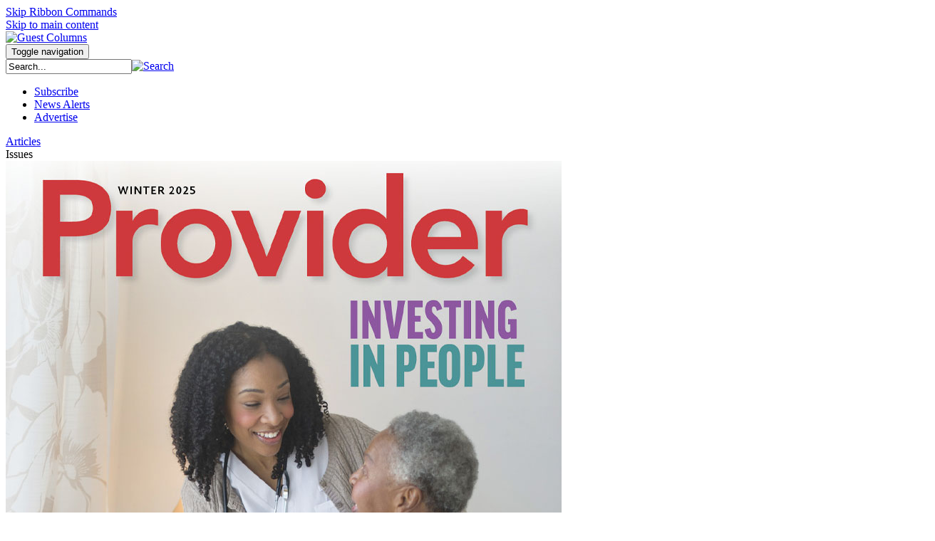

--- FILE ---
content_type: text/html; charset=utf-8
request_url: https://www.providermagazine.com/Articles/Guest-Columns/Pages/2021/Hitting-Reset-on-Pressure-Injury-Prevention.aspx
body_size: 38393
content:


<!DOCTYPE html>
<html dir="ltr" lang="en-US">

<head>
    <!-- Global site tag (gtag.js) - Google Analytics -->
    <script src="https://www.youtube.com/iframe_api"></script>
    <script async src="https://www.googletagmanager.com/gtag/js?id=UA-25476694-1"></script>
    <script>
    window.dataLayer = window.dataLayer || [];
    function gtag(){dataLayer.push(arguments);}
    gtag('js', new Date());

    gtag('config', 'UA-25476694-1');
    </script>
	<!-- Google Tag Manager -->
	<script>(function(w,d,s,l,i){w[l]=w[l]||[];w[l].push({'gtm.start':
	new Date().getTime(),event:'gtm.js'});var f=d.getElementsByTagName(s)[0],
	j=d.createElement(s),dl=l!='dataLayer'?'&l='+l:'';j.async=true;j.src=
	'https://www.googletagmanager.com/gtm.js?id='+i+dl;f.parentNode.insertBefore(j,f);
	})(window,document,'script','dataLayer','GTM-KC994LV');</script>
	<!-- End Google Tag Manager -->
    <script> 
	  !function(f,e,a,t,h,r){if(!f[h]){r=f[h]=function(){r.invoke?
	  r.invoke.apply(r,arguments):r.queue.push(arguments)},
	  r.queue=[],r.loaded=1*new Date,r.version="1.0.0",
	  f.FeathrBoomerang=r;var g=e.createElement(a),
	  h=e.getElementsByTagName("head")[0]||e.getElementsByTagName("script")[0].parentNode;
	  g.async=!0,g.src=t,h.appendChild(g)}
	  }(window,document,"script","https://cdn.feathr.co/js/boomerang.min.js","feathr");
	 
	  feathr("fly", "60b7cbf17788425491b2d083");
	  feathr("sprinkle", "page_view");
	</script>

    <meta charset="utf-8" /><meta http-equiv="X-UA-Compatible" content="IE=10"/><script type='text/javascript'>var _browserisFlight = true;</script><meta name="GENERATOR" content="Microsoft SharePoint" /><meta http-equiv="Content-type" content="text/html; charset=utf-8" /><meta http-equiv="Expires" content="0" /><meta name="facebook-domain-verification" content="2ozhvvm6pzeg6eb1zzio12hijy88b7" /><meta name="viewport" content="width=device-width, minimum-scale=1.0, maximum-scale=1.0" /><link rel="shortcut icon" href="/_catalogs/masterpage/AHCAProvider/img/favicon.ico?v=1592409110" /><link rel="apple-touch-icon" sizes="180x180" href="/_catalogs/masterpage/AHCAProvider/img/apple-touch-icon.png?v=1592409110" /><link rel="icon" type="image/png" sizes="32x32" href="/_catalogs/masterpage/AHCAProvider/img/favicon-32x32.png?v=1592409110" /><link rel="icon" type="image/png" sizes="16x16" href="/_catalogs/masterpage/AHCAProvider/img/favicon-16x16.png?v=1592409110" /><link rel="manifest" href="/_catalogs/masterpage/AHCAProvider/img/manifest.json?v=1592409110" /><link rel="mask-icon" color="#5bbad5" href="/_catalogs/masterpage/AHCAProvider/img/safari-pinned-tab.svg?v=1592409110" /><meta name="theme-color" content="#ffffff" /><title>
	
	Hitting Reset on Pressure Injury Prevention

</title><script type="text/javascript">// <![CDATA[ 

var g_SPOffSwitches={};
// ]]>
</script>
<script type="text/javascript" src="/_layouts/15/1033/initstrings.js?rev=rRigIj1swMM1aSzktAusnQ%3D%3DTAG0"></script>
<script type="text/javascript" src="/_layouts/15/init.js?rev=yqg8eItAKpo%2FMJ5vm41DGw%3D%3DTAG0"></script>
<script type="text/javascript" src="/_catalogs/masterpage/ahcaprovider/script/libs/minisp.js"></script>
<script type="text/javascript" src="/_layouts/15/theming.js?rev=SuLUbbwTXcxFWOWLFUsOkw%3D%3DTAG0"></script>
<script type="text/javascript" src="/ScriptResource.axd?d=xAoNqKc9LeQEwS-Grx2dgMxGA-05YX3MCXayM_Orn40PBnnnZSCwuVsbK3IUiWw3FL8kDNKfhZg5WAbYy9IFAqZe8w_PcGCJy7VT-iwc2RGN3xnMtI4MkUK-84ND20gsZ3PgajCs9J5e-dJ20Fn6Xa08BexcdRnz9X9fm_3it6y2aO2zMVYSwiE-cew2ZJBj0&amp;t=32e5dfca"></script>
<script type="text/javascript" src="/_layouts/15/blank.js?rev=kMrquaL3G2Wud4LWukYsxQ%3D%3DTAG0"></script>
<script type="text/javascript" src="/ScriptResource.axd?d=8_MtA4uQT5YfCmezJIBLsERBZZL9P5eqAgI4zaDYj4PnZHHg-py5aEwLO0-noH9wAn6YlH2NXu5RAcMRe0uNRp9SwbXy0Mivc3kLsPQrtk7QeYy-Liw6GNoXze3dH-_rWIrA_raNa_K9UuVCqqXx79TAvZlqW3inK2WSARDNi9NtsAjI3NGLz6i11xO04pBQ0&amp;t=32e5dfca"></script>
<script type="text/javascript">RegisterSod("require.js", "\u002f_layouts\u002f15\u002frequire.js?rev=bv3fWJhk0uFGpVwBxnZKNQ\u00253D\u00253DTAG0");</script>
<script type="text/javascript">RegisterSod("strings.js", "\u002f_layouts\u002f15\u002f1033\u002fstrings.js?rev=T0tF1Dsv9GiByFGKu1tnVw\u00253D\u00253DTAG0");</script>
<script type="text/javascript">RegisterSod("sp.res.resx", "\u002f_layouts\u002f15\u002f1033\u002fsp.res.js?rev=FnWveYddVjlqQYS2ZBOOzA\u00253D\u00253DTAG0");</script>
<script type="text/javascript">RegisterSod("sp.runtime.js", "\u002f_layouts\u002f15\u002fsp.runtime.js?rev=1cQ9d\u00252B7huK6eUNdv\u00252FM\u00252BjVw\u00253D\u00253DTAG0");RegisterSodDep("sp.runtime.js", "sp.res.resx");</script>
<script type="text/javascript">RegisterSod("sp.js", "\u002f_layouts\u002f15\u002fsp.js?rev=pKys9\u00252FhW9yiCBFzjEHafmQ\u00253D\u00253DTAG0");RegisterSodDep("sp.js", "sp.runtime.js");RegisterSodDep("sp.js", "sp.ui.dialog.js");RegisterSodDep("sp.js", "sp.res.resx");</script>
<script type="text/javascript">RegisterSod("sp.init.js", "\u002f_layouts\u002f15\u002fsp.init.js?rev=Pj3g3YRDAgUkZH\u00252FsMbD9zw\u00253D\u00253DTAG0");</script>
<script type="text/javascript">RegisterSod("sp.ui.dialog.js", "\u002f_layouts\u002f15\u002fsp.ui.dialog.js?rev=1UkAIYE3LWSyscngZylPpg\u00253D\u00253DTAG0");RegisterSodDep("sp.ui.dialog.js", "sp.init.js");RegisterSodDep("sp.ui.dialog.js", "sp.res.resx");</script>
<script type="text/javascript">RegisterSod("core.js", "\u002f_layouts\u002f15\u002fcore.js?rev=7oVroJmWLgPoAJwWGED4Cw\u00253D\u00253DTAG0");RegisterSodDep("core.js", "strings.js");</script>
<script type="text/javascript">RegisterSod("menu.js", "\u002f_layouts\u002f15\u002fmenu.js?rev=7Y0tu\u00252BP6jlT9g\u00252BnoKenMAQ\u00253D\u00253DTAG0");</script>
<script type="text/javascript">RegisterSod("mQuery.js", "\u002f_layouts\u002f15\u002fmquery.js?rev=\u00252BmXJnQ8pAV5DOLsyvxgW5A\u00253D\u00253DTAG0");</script>
<script type="text/javascript">RegisterSod("callout.js", "\u002f_layouts\u002f15\u002fcallout.js?rev=U36TuVW5DSbNTdznAQ8xSQ\u00253D\u00253DTAG0");RegisterSodDep("callout.js", "strings.js");RegisterSodDep("callout.js", "mQuery.js");RegisterSodDep("callout.js", "core.js");</script>
<script type="text/javascript">RegisterSod("sp.core.js", "\u002f_layouts\u002f15\u002fsp.core.js?rev=r6Ra1TiDD9YjB5dd9usvhQ\u00253D\u00253DTAG0");RegisterSodDep("sp.core.js", "strings.js");RegisterSodDep("sp.core.js", "sp.init.js");RegisterSodDep("sp.core.js", "core.js");</script>
<script type="text/javascript">RegisterSod("clienttemplates.js", "\u002f_layouts\u002f15\u002fclienttemplates.js?rev=IYXhJB3IU3eG9ox9oT1zYQ\u00253D\u00253DTAG0");</script>
<script type="text/javascript">RegisterSod("sharing.js", "\u002f_layouts\u002f15\u002fsharing.js?rev=E\u00252BcflKQGtSnSYPsqiRg5Wg\u00253D\u00253DTAG0");RegisterSodDep("sharing.js", "strings.js");RegisterSodDep("sharing.js", "mQuery.js");RegisterSodDep("sharing.js", "clienttemplates.js");RegisterSodDep("sharing.js", "core.js");</script>
<script type="text/javascript">RegisterSod("suitelinks.js", "\u002f_layouts\u002f15\u002fsuitelinks.js?rev=TvAdJanH0wr75N9Zo9rdWw\u00253D\u00253DTAG0");RegisterSodDep("suitelinks.js", "strings.js");RegisterSodDep("suitelinks.js", "core.js");</script>
<script type="text/javascript">RegisterSod("clientforms.js", "\u002f_layouts\u002f15\u002fclientforms.js?rev=yq0OhXAhaV1JmMdgudrRzg\u00253D\u00253DTAG0");RegisterSodDep("clientforms.js", "strings.js");RegisterSodDep("clientforms.js", "clienttemplates.js");</script>
<script type="text/javascript">RegisterSod("autofill.js", "\u002f_layouts\u002f15\u002fautofill.js?rev=IYkR3cDAzoxVuqcvigh7Cw\u00253D\u00253DTAG0");</script>
<script type="text/javascript">RegisterSod("clientpeoplepicker.js", "\u002f_layouts\u002f15\u002fclientpeoplepicker.js?rev=o0inQPDyUcC62U30BZazgQ\u00253D\u00253DTAG0");RegisterSodDep("clientpeoplepicker.js", "strings.js");RegisterSodDep("clientpeoplepicker.js", "autofill.js");</script>
<script type="text/javascript">RegisterSod("sp.taxonomy.js", "\u002f_layouts\u002f15\u002fsp.taxonomy.js?rev=2MPSrJryU9Tl\u00252BHm6tStI4A\u00253D\u00253DTAG0");RegisterSodDep("sp.taxonomy.js", "sp.js");RegisterSodDep("sp.taxonomy.js", "sp.runtime.js");</script>
<script type="text/javascript">RegisterSod("ms.rte.js", "\u002f_layouts\u002f15\u002fms.rte.js?rev=4pYbiDAM\u00252F3O\u00252B\u00252BQo8Jd\u00252FunQ\u00253D\u00253DTAG0");</script>
<script type="text/javascript">RegisterSod("sp.ui.rte.js", "\u002f_layouts\u002f15\u002fsp.ui.rte.js?rev=FiGynsXrIWG7V1Pl4nra9g\u00253D\u00253DTAG0");RegisterSodDep("sp.ui.rte.js", "sp.core.js");RegisterSodDep("sp.ui.rte.js", "sp.res.resx");RegisterSodDep("sp.ui.rte.js", "ms.rte.js");</script>
<script type="text/javascript">RegisterSod("scriptresources.resx", "\u002f_layouts\u002f15\u002fScriptResx.ashx?culture=en\u00252Dus\u0026name=ScriptResources\u0026rev=YcIkSVYhWqoUYGuSO2PY3g\u00253D\u00253D");</script>
<script type="text/javascript">RegisterSod("scriptforwebtaggingui.js", "\u002f_layouts\u002f15\u002fscriptforwebtaggingui.js?rev=noSiQPhrdnXMB\u00252FDpPLpW3w\u00253D\u00253DTAG0");RegisterSodDep("scriptforwebtaggingui.js", "sp.js");RegisterSodDep("scriptforwebtaggingui.js", "sp.ui.rte.js");RegisterSodDep("scriptforwebtaggingui.js", "scriptresources.resx");</script>
<script type="text/javascript">RegisterSod("clientrenderer.js", "\u002f_layouts\u002f15\u002fclientrenderer.js?rev=b3Kxp6T1UaHXuVOjiPu\u00252BPA\u00253D\u00253DTAG0");</script>
<script type="text/javascript">RegisterSod("srch.resources.resx", "\u002f_layouts\u002f15\u002f1033\u002fsrch.resources.js?rev=vZPcBJM2l80oZNzRUCRQ4g\u00253D\u00253DTAG0");</script>
<script type="text/javascript">RegisterSod("search.clientcontrols.js", "\u002f_layouts\u002f15\u002fsearch.clientcontrols.js?rev=UHo6iq4tKCasXiFC6DpY5A\u00253D\u00253DTAG0");RegisterSodDep("search.clientcontrols.js", "sp.init.js");RegisterSodDep("search.clientcontrols.js", "clientrenderer.js");RegisterSodDep("search.clientcontrols.js", "srch.resources.resx");</script>
<script type="text/javascript">RegisterSod("sp.search.js", "\u002f_layouts\u002f15\u002fsp.search.js?rev=eMyDf7ZGV6rTjB2sDSdovA\u00253D\u00253DTAG0");RegisterSodDep("sp.search.js", "sp.init.js");RegisterSodDep("sp.search.js", "sp.runtime.js");</script>
<script type="text/javascript">RegisterSod("ajaxtoolkit.js", "\u002f_layouts\u002f15\u002fajaxtoolkit.js?rev=I3jVxnVkBqeUZ\u00252FWA\u00252BgwTLg\u00253D\u00253DTAG0");RegisterSodDep("ajaxtoolkit.js", "search.clientcontrols.js");</script>
<script type="text/javascript">RegisterSod("userprofile", "\u002f_layouts\u002f15\u002fsp.userprofiles.js?rev=J0M1pzLkfDXcJflabMvTYA\u00253D\u00253DTAG0");RegisterSodDep("userprofile", "sp.runtime.js");</script>
<script type="text/javascript">RegisterSod("followingcommon.js", "\u002f_layouts\u002f15\u002ffollowingcommon.js?rev=pYX3IKlo5dvQhaP0QvPcwA\u00253D\u00253DTAG0");RegisterSodDep("followingcommon.js", "strings.js");RegisterSodDep("followingcommon.js", "sp.js");RegisterSodDep("followingcommon.js", "userprofile");RegisterSodDep("followingcommon.js", "core.js");RegisterSodDep("followingcommon.js", "mQuery.js");</script>
<script type="text/javascript">RegisterSod("profilebrowserscriptres.resx", "\u002f_layouts\u002f15\u002f1033\u002fprofilebrowserscriptres.js?rev=qwf69WaVc1mYlJLXqmZmVA\u00253D\u00253DTAG0");</script>
<script type="text/javascript">RegisterSod("sp.ui.mysitecommon.js", "\u002f_layouts\u002f15\u002fsp.ui.mysitecommon.js?rev=ieLIoEsnygrNFtbynfCmJg\u00253D\u00253DTAG0");RegisterSodDep("sp.ui.mysitecommon.js", "sp.init.js");RegisterSodDep("sp.ui.mysitecommon.js", "sp.runtime.js");RegisterSodDep("sp.ui.mysitecommon.js", "userprofile");RegisterSodDep("sp.ui.mysitecommon.js", "profilebrowserscriptres.resx");</script>
<script type="text/javascript">RegisterSod("browserScript", "\u002f_layouts\u002f15\u002fie55up.js?rev=ajbMHDSZTEMic\u00252B3j6rqxXA\u00253D\u00253DTAG0");RegisterSodDep("browserScript", "strings.js");</script>
<script type="text/javascript">RegisterSod("inplview", "\u002f_layouts\u002f15\u002finplview.js?rev=UG\u00252BLxWxcIOlBMP95PqVGGg\u00253D\u00253DTAG0");RegisterSodDep("inplview", "strings.js");RegisterSodDep("inplview", "core.js");RegisterSodDep("inplview", "clienttemplates.js");RegisterSodDep("inplview", "sp.js");</script>
<script type="text/javascript">RegisterSod("datepicker.js", "\u002f_layouts\u002f15\u002fdatepicker.js?rev=Q1N1og9vd8ZFMLOWPcMp4A\u00253D\u00253DTAG0");RegisterSodDep("datepicker.js", "strings.js");</script>
<script type="text/javascript">RegisterSod("sp.publishing.resources.resx", "\u002f_layouts\u002f15\u002f1033\u002fsp.publishing.resources.js?rev=DMFFOgImevDyKrjkZ97j\u00252FA\u00253D\u00253DTAG0");</script>
<script type="text/javascript">RegisterSod("mediaplayer.js", "\u002f_layouts\u002f15\u002fmediaplayer.js?rev=is3szFb501diNUt83rDqyg\u00253D\u00253DTAG0");RegisterSodDep("mediaplayer.js", "sp.publishing.resources.resx");</script>
<script type="text/javascript">RegisterSod("dragdrop.js", "\u002f_layouts\u002f15\u002fdragdrop.js?rev=4vI\u00252FH4ykVOUBzEB1mAVt1g\u00253D\u00253DTAG0");RegisterSodDep("dragdrop.js", "strings.js");</script>
<script type="text/javascript">RegisterSod("quicklaunch.js", "\u002f_layouts\u002f15\u002fquicklaunch.js?rev=agi8aZKWaQMK0mLXw8e9ww\u00253D\u00253DTAG0");RegisterSodDep("quicklaunch.js", "strings.js");RegisterSodDep("quicklaunch.js", "dragdrop.js");</script>
<link type="text/xml" rel="alternate" href="/Articles/Guest-Columns/_vti_bin/spsdisco.aspx" />
    

    
    <!--[minisp] 
        <link id="CssLink-fe68941edc25414ba44b878d37fec25f" rel="stylesheet" type="text/css" href="/_layouts/15/1033/styles/Themable/corev15.css?rev=UP2nlZLed9gOy%2BMP38oz0A%3D%3DTAG0"/>
<link id="CssLink-8152866116e445f5a16bf41261ff0837" rel="stylesheet" type="text/css" href="/_catalogs/masterpage/AHCAProvider/style/AHCAProvider.magazinearticle.min.css"/>
<link id="CssLink-2d4d4e2af6fe4909b80b8b8980ad69dc" rel="stylesheet" type="text/css" href="/Style%20Library/en-US/Themable/Core%20Styles/controls15.css"/>
<link id="CssLink-ef3eaf1b300640b5a7924bb8b7a2abe0" rel="stylesheet" type="text/css" href="/_layouts/15/1033/styles/WebTaggingUI.css?rev=9BUqvFN7UVDN7xApJjE8yQ%3D%3DTAG0"/>
<style id="SPThemeHideForms" type="text/css">body {opacity:0 !important}</style>
    [/minisp]-->
	
	<script>minisp('/_catalogs/masterpage/AHCAProvider/style/core/');</script>
	
    

    
    <link rel="stylesheet" class="custom-style" href="/_catalogs/masterpage/AHCAProvider/style/SPBP.main.min.css?v=1592409110" />
<link rel="stylesheet" class="custom-style" href="/_catalogs/masterpage/AHCAProvider/style/AHCAProvider.main.min.css?v=1592409110" />
    <link rel="stylesheet" class="custom-style" href="/_layouts/15/AHCA.WebParts/TopicColorStylesheet.aspx" />
    <link rel="stylesheet" class="custom-style" href="/_catalogs/masterpage/AHCAProvider/style/AHCANCAL.prettyPhoto.min.css?v=1583446019" />
    <link href="https://fonts.googleapis.com/css?family=Montserrat:300,400,500,600,700,800,900|PT+Serif:400,700&amp;display=swap" rel="stylesheet" />
    

    <style>        img[src*="spcommon.png"] {            width: 0;            height: 0;            padding-left: 271px;            padding-top: 268px;            background: url('/_catalogs/masterpage/AHCAProvider/img/spcommon-custom.png');        }
	/*.style2 {
	margin-left: 80px;
}*/
	</style>

    
    
    

    
    
            
	

            <link rel="canonical" href="https://www.providermagazine.com:443/Articles/Guest-Columns/Pages/2021/Hitting-Reset-on-Pressure-Injury-Prevention.aspx" />
            
        
    
    <script type="text/javascript" src="/_catalogs/masterpage/AHCAProvider/script/libs/moment.min.js"></script>
    <script type="text/javascript" src="/_catalogs/masterpage/AHCAProvider/script/libs/moment-timezone-with-data.js"></script>
    <script>
        window.supermoment = window.moment;
    </script>
  <!-- Interstitial Dynamic Zone (March) [js] -->
<script type="text/javascript">
	var rnd = window.rnd || Math.floor(Math.random()*10e6);
	var pid870126 = window.pid870126 || rnd;
	var plc870126 = window.plc870126 || 0;
	var abkw = window.abkw || '';
	var absrc = 'https://servedbyadbutler.com/adserve/;ID=183826;size=0x0;setID=870126;type=js;sw='+screen.width+';sh='+screen.height+';spr='+window.devicePixelRatio+';kw='+abkw+';pid='+pid870126+';place='+(plc870126++)+';rnd='+rnd+'';
	document.write('<scr'+'ipt src="'+absrc+'" type="text/javascript"></scr'+'ipt>');
</script>

  <meta name="keywords" content="Pressure Ulcers" />
<meta name="description" content="While operations and resources shifted to battle COVID-19, unintended consequences emerged—one being greater incidence of pressure injuries." />
<meta name="author" content="Alexis Roam, MSN" />
<meta name="twitter:card" content="summary_large_image" />
<meta name="twitter:site" content="@ProviderMag" />
<meta name="twitter:creator" content="@ProviderMag" />
<meta name="twitter:title" content="Hitting Reset on Pressure Injury Prevention" />
<meta name="twitter:description" content="While operations and resources shifted to battle COVID-19, unintended consequences emerged—one being greater incidence of pressure injuries." />
<meta name="twitter:image" content="https://www.providermagazine.com/Issues/2021/July/PublishingImages/0721_cgiving.jpg" />
<meta property="og:url" content="https://www.providermagazine.com/Articles/Guest-Columns/Pages/2021/Hitting-Reset-on-Pressure-Injury-Prevention.aspx" />
<meta property="og:title" content="Hitting Reset on Pressure Injury Prevention" />
<meta property="og:description" content="While operations and resources shifted to battle COVID-19, unintended consequences emerged—one being greater incidence of pressure injuries." />
<meta property="og:image" content="https://www.providermagazine.com/Issues/2021/July/PublishingImages/0721_cgiving.jpg" />
</head>

<body>
<!-- Google Tag Manager (noscript) -->
<noscript><iframe src="https://www.googletagmanager.com/ns.html?id=GTM-KC994LV"
height="0" width="0" style="display:none;visibility:hidden"></iframe></noscript>
<!-- End Google Tag Manager (noscript) -->

    <form method="post" action="./Hitting-Reset-on-Pressure-Injury-Prevention.aspx" onsubmit="javascript:return WebForm_OnSubmit();" id="aspnetForm">
<div class="aspNetHidden">
<input type="hidden" name="_wpcmWpid" id="_wpcmWpid" value="" />
<input type="hidden" name="wpcmVal" id="wpcmVal" value="" />
<input type="hidden" name="MSOWebPartPage_PostbackSource" id="MSOWebPartPage_PostbackSource" value="" />
<input type="hidden" name="MSOTlPn_SelectedWpId" id="MSOTlPn_SelectedWpId" value="" />
<input type="hidden" name="MSOTlPn_View" id="MSOTlPn_View" value="0" />
<input type="hidden" name="MSOTlPn_ShowSettings" id="MSOTlPn_ShowSettings" value="False" />
<input type="hidden" name="MSOGallery_SelectedLibrary" id="MSOGallery_SelectedLibrary" value="" />
<input type="hidden" name="MSOGallery_FilterString" id="MSOGallery_FilterString" value="" />
<input type="hidden" name="MSOTlPn_Button" id="MSOTlPn_Button" value="none" />
<input type="hidden" name="__EVENTTARGET" id="__EVENTTARGET" value="" />
<input type="hidden" name="__EVENTARGUMENT" id="__EVENTARGUMENT" value="" />
<input type="hidden" name="__REQUESTDIGEST" id="__REQUESTDIGEST" value="noDigest" />
<input type="hidden" name="MSOSPWebPartManager_DisplayModeName" id="MSOSPWebPartManager_DisplayModeName" value="Browse" />
<input type="hidden" name="MSOSPWebPartManager_ExitingDesignMode" id="MSOSPWebPartManager_ExitingDesignMode" value="false" />
<input type="hidden" name="MSOWebPartPage_Shared" id="MSOWebPartPage_Shared" value="" />
<input type="hidden" name="MSOLayout_LayoutChanges" id="MSOLayout_LayoutChanges" value="" />
<input type="hidden" name="MSOLayout_InDesignMode" id="MSOLayout_InDesignMode" value="" />
<input type="hidden" name="_wpSelected" id="_wpSelected" value="" />
<input type="hidden" name="_wzSelected" id="_wzSelected" value="" />
<input type="hidden" name="MSOSPWebPartManager_OldDisplayModeName" id="MSOSPWebPartManager_OldDisplayModeName" value="Browse" />
<input type="hidden" name="MSOSPWebPartManager_StartWebPartEditingName" id="MSOSPWebPartManager_StartWebPartEditingName" value="false" />
<input type="hidden" name="MSOSPWebPartManager_EndWebPartEditing" id="MSOSPWebPartManager_EndWebPartEditing" value="false" />
<input type="hidden" name="__VIEWSTATE" id="__VIEWSTATE" value="/[base64]/////Dx8BaGQCBw8WAh8BaBYCAgEPFgQfAwL/////Dx8BaGQCAg9kFgICAQ8WAh8EBSNzZWNvbmQtbGV2ZWwtbGlua3Mgbm9pbmRleCBjb2wtbWQtNBYIAgEPDxYGHwVlHwZlHwFoZGQCAw8WAh8BaBYCZg8VAQBkAgUPFgIfAWgWAgIBDxYEHwMC/////w8fAWhkAgcPFgIfAWgWAgIBDxYEHwMC/////[base64]////8PHwFoZAIHDxYCHwFoFgICAQ8WBB8DAv////[base64]////8PHwFoZAIHDxYCHwFoFgICAQ8WBB8DAv////[base64]////8PHwFoZAIHDxYCHwFoFgICAQ8WBB8DAv////[base64]/////Dx8BaGQCBw8WAh8BaBYCAgEPFgQfAwL/////[base64]/////Dx8BaGQCBw8WAh8BaBYCAgEPFgQfAwL/////[base64]/////Dx8BaGQCBw8WAh8BaBYCAgEPFgQfAwL/////[base64]/////w8fAWhkAgcPFgIfAWgWAgIBDxYEHwMC/////[base64]" />
</div>

<script type="text/javascript">
//<![CDATA[
var theForm = document.forms['aspnetForm'];
if (!theForm) {
    theForm = document.aspnetForm;
}
function __doPostBack(eventTarget, eventArgument) {
    if (!theForm.onsubmit || (theForm.onsubmit() != false)) {
        theForm.__EVENTTARGET.value = eventTarget;
        theForm.__EVENTARGUMENT.value = eventArgument;
        theForm.submit();
    }
}
//]]>
</script>


<script src="/WebResource.axd?d=8ZqfJou_v3yT7o58LI9VM9-8gpkJLi_SUQ14gskUNem7pujdMkwMDWeP_m8E_rhegPAXFPuPFcQhtmGHL_66zaCGFDf0paEdjedL61Kw_KA1&amp;t=638942030805310136" type="text/javascript"></script>


<script type="text/javascript">
//<![CDATA[
var MSOWebPartPageFormName = 'aspnetForm';
var g_presenceEnabled = true;
var g_wsaEnabled = false;

var g_correlationId = 'c98ef2a1-f5f9-10ec-ce6b-ec89971c1740';
var g_wsaQoSEnabled = false;
var g_wsaQoSDataPoints = [];
var g_wsaRUMEnabled = false;
var g_wsaLCID = 1033;
var g_wsaListTemplateId = 850;
var g_wsaSiteTemplateId = 'CMSPUBLISHING#0';
var _spPageContextInfo={"webServerRelativeUrl":"/Articles/Guest-Columns","webAbsoluteUrl":"https://www.providermagazine.com/Articles/Guest-Columns","viewId":"","listId":"{5f2e740a-8e7f-47c4-83e9-0fbad530fd34}","listPermsMask":{"High":16,"Low":196673},"listUrl":"/Articles/Guest-Columns/Pages","listTitle":"Pages","listBaseTemplate":850,"viewOnlyExperienceEnabled":false,"blockDownloadsExperienceEnabled":false,"idleSessionSignOutEnabled":false,"cdnPrefix":"","siteAbsoluteUrl":"https://www.providermagazine.com","siteId":"{8a1ea101-d149-458f-b5ac-9f89d893c1fb}","showNGSCDialogForSyncOnTS":false,"supportPoundStorePath":true,"supportPercentStorePath":true,"siteSubscriptionId":null,"CustomMarkupInCalculatedFieldDisabled":true,"AllowCustomMarkupInCalculatedField":false,"isSPO":false,"farmLabel":null,"serverRequestPath":"/Articles/Guest-Columns/Pages/2021/Hitting-Reset-on-Pressure-Injury-Prevention.aspx","layoutsUrl":"_layouts/15","webId":"{e7bdafe0-2d6b-4e1d-9f1b-973a86cc2c88}","webTitle":"Guest Columns","webTemplate":"39","webTemplateConfiguration":"CMSPUBLISHING#0","webDescription":"","tenantAppVersion":"0","isAppWeb":false,"webLogoUrl":"_layouts/15/images/siteicon.png","webLanguage":1033,"currentLanguage":1033,"currentUICultureName":"en-US","currentCultureName":"en-US","currentCultureLCID":1033,"env":null,"nid":0,"fid":0,"serverTime":"2026-02-01T01:09:53.2304674Z","siteClientTag":"3980$$16.0.10417.20059","crossDomainPhotosEnabled":false,"openInClient":false,"Has2019Era":true,"webUIVersion":15,"webPermMasks":{"High":16,"Low":196673},"pageListId":"{5f2e740a-8e7f-47c4-83e9-0fbad530fd34}","pageItemId":262,"pagePermsMask":{"High":16,"Low":196673},"pagePersonalizationScope":1,"userEmail":"","userId":0,"userLoginName":null,"userDisplayName":null,"isAnonymousUser":true,"isAnonymousGuestUser":false,"isEmailAuthenticationGuestUser":false,"isExternalGuestUser":false,"systemUserKey":null,"alertsEnabled":true,"siteServerRelativeUrl":"/","allowSilverlightPrompt":"True","themeCacheToken":"/Articles/Guest-Columns::1:","themedCssFolderUrl":null,"themedImageFileNames":null,"modernThemingEnabled":true,"isSiteAdmin":false,"ExpFeatures":[480216468,1884350801,1158731092,62197791,538521105,335811073,4194306,34614301,268500996,-1946025984,28445328,-2147475455,134291456,65536,288,950272,1282,808326148,134217873,0,0,-1073217536,545285252,18350656,-467402752,6291457,-2147483644,1074794496,-1728053184,1845537108,622628,4102,0,0,0,0,0,0,0,0,0,0,0,0,0,0,0],"killSwitches":{},"InternalValidAuthorities":["www.ltcdatacooperative.org","www.providermagazine.com","www.providermagazine.com","publish.ahcancal.org","www.ahcancal.org"],"CorrelationId":"c98ef2a1-f5f9-10ec-ce6b-ec89971c1740","hasManageWebPermissions":false,"isNoScriptEnabled":false,"groupId":null,"groupHasHomepage":true,"groupHasQuickLaunchConversationsLink":false,"departmentId":null,"hubSiteId":null,"hasPendingWebTemplateExtension":false,"isHubSite":false,"isWebWelcomePage":false,"siteClassification":"","hideSyncButtonOnODB":false,"showNGSCDialogForSyncOnODB":false,"sitePagesEnabled":false,"sitePagesFeatureVersion":0,"DesignPackageId":"00000000-0000-0000-0000-000000000000","groupType":null,"groupColor":"#23874b","siteColor":"#23874b","headerEmphasis":0,"navigationInfo":null,"guestsEnabled":false,"MenuData":{"SignInUrl":"/Articles/Guest-Columns/_layouts/15/Authenticate.aspx?Source=%2FArticles%2FGuest%2DColumns%2FPages%2F2021%2FHitting%2DReset%2Don%2DPressure%2DInjury%2DPrevention%2Easpx"},"RecycleBinItemCount":-1,"PublishingFeatureOn":true,"PreviewFeaturesEnabled":false,"disableAppViews":false,"disableFlows":false,"serverRedirectedUrl":null,"formDigestValue":"0xDCFDB6FCC892267DFBE9392E7D1E967024EB8432AF2770F156972982787AA1FCB6FA95D14957A246066857E1CD5C70983E285AE545D0D885637357C062B85C1A,01 Feb 2026 01:09:53 -0000","maximumFileSize":10240,"formDigestTimeoutSeconds":1800,"canUserCreateMicrosoftForm":false,"canUserCreateVisioDrawing":true,"readOnlyState":null,"isTenantDevSite":false,"preferUserTimeZone":false,"userTimeZoneData":null,"userTime24":false,"userFirstDayOfWeek":null,"webTimeZoneData":null,"webTime24":false,"webFirstDayOfWeek":null,"isSelfServiceSiteCreationEnabled":null,"alternateWebAppHost":"","aadTenantId":"","aadUserId":"","aadInstanceUrl":"","msGraphEndpointUrl":"https://","allowInfectedDownload":true};_spPageContextInfo.updateFormDigestPageLoaded=new Date();_spPageContextInfo.clientServerTimeDelta=new Date(_spPageContextInfo.serverTime)-new Date();if(typeof(define)=='function'){define('SPPageContextInfo',[],function(){return _spPageContextInfo;});}var L_Menu_BaseUrl="/Articles/Guest-Columns";
var L_Menu_LCID="1033";
var L_Menu_SiteTheme="null";
document.onreadystatechange=fnRemoveAllStatus; function fnRemoveAllStatus(){removeAllStatus(true)};
                            function DoCallBack(filterText)
                            {WebForm_DoCallback('ctl00$g_45e7548b_c76a_4f57_bb7f_1f68dcf7a6aa',filterText,UpdateFilterCallback,0,CallBackError,true)
                            }
                            function CallBackError(result, clientsideString)
                            {                
                            }
                        
function _spNavigateHierarchy(nodeDiv, dataSourceId, dataPath, url, listInContext, type) {

    CoreInvoke('ProcessDefaultNavigateHierarchy', nodeDiv, dataSourceId, dataPath, url, listInContext, type, document.forms.aspnetForm, "", "\u002fArticles\u002fGuest-Columns\u002fPages\u002f2021\u002fHitting-Reset-on-Pressure-Injury-Prevention.aspx");

}
Flighting.ExpFeatures = [480216468,1884350801,1158731092,62197791,538521105,335811073,4194306,34614301,268500996,-1946025984,28445328,-2147475455,134291456,65536,288,950272,1282,808326148,134217873,0,0,-1073217536,545285252,18350656,-467402752,6291457,-2147483644,1074794496,-1728053184,1845537108,622628,4102,0,0,0,0,0,0,0,0,0,0,0,0,0,0,0]; (function()
{
    if(typeof(window.SP) == "undefined") window.SP = {};
    if(typeof(window.SP.YammerSwitch) == "undefined") window.SP.YammerSwitch = {};

    var ysObj = window.SP.YammerSwitch;
    ysObj.IsEnabled = false;
    ysObj.TargetYammerHostName = "www.yammer.com";
} )(); //]]>
</script>

<script src="/_layouts/15/blank.js?rev=kMrquaL3G2Wud4LWukYsxQ%3D%3DTAG0" type="text/javascript"></script>
<script type="text/javascript">
//<![CDATA[
(function(){

        if (typeof(_spBodyOnLoadFunctions) === 'undefined' || _spBodyOnLoadFunctions === null) {
            return;
        }
        _spBodyOnLoadFunctions.push(function() {
            SP.SOD.executeFunc('core.js', 'FollowingDocument', function() { FollowingDocument(); });
        });
    })();(function(){

        if (typeof(_spBodyOnLoadFunctions) === 'undefined' || _spBodyOnLoadFunctions === null) {
            return;
        }
        _spBodyOnLoadFunctions.push(function() {
            SP.SOD.executeFunc('core.js', 'FollowingCallout', function() { FollowingCallout(); });
        });
    })();if (typeof(DeferWebFormInitCallback) == 'function') DeferWebFormInitCallback();window.SPThemeUtils && SPThemeUtils.RegisterCssReferences([{"Url":"\u002f_layouts\u002f15\u002f1033\u002fstyles\u002fThemable\u002fcorev15.css?rev=UP2nlZLed9gOy\u00252BMP38oz0A\u00253D\u00253DTAG0","OriginalUrl":"\u002f_layouts\u002f15\u002f1033\u002fstyles\u002fThemable\u002fcorev15.css?rev=UP2nlZLed9gOy\u00252BMP38oz0A\u00253D\u00253DTAG0","Id":"CssLink-fe68941edc25414ba44b878d37fec25f","ConditionalExpression":"","After":"","RevealToNonIE":"false"},{"Url":"\u002f_catalogs\u002fmasterpage\u002fAHCAProvider\u002fstyle\u002fAHCAProvider.magazinearticle.min.css","OriginalUrl":"\u002f_catalogs\u002fmasterpage\u002fAHCAProvider\u002fstyle\u002fAHCAProvider.magazinearticle.min.css","Id":"CssLink-8152866116e445f5a16bf41261ff0837","ConditionalExpression":"","After":"","RevealToNonIE":"false"},{"Url":"\u002fStyle Library\u002fen-US\u002fThemable\u002fCore Styles\u002fcontrols15.css","OriginalUrl":"\u002fStyle Library\u002fen-US\u002fThemable\u002fCore Styles\u002fcontrols15.css","Id":"CssLink-2d4d4e2af6fe4909b80b8b8980ad69dc","ConditionalExpression":"","After":"","RevealToNonIE":"false"},{"Url":"\u002f_layouts\u002f15\u002f1033\u002fstyles\u002fWebTaggingUI.css?rev=9BUqvFN7UVDN7xApJjE8yQ\u00253D\u00253DTAG0","OriginalUrl":"\u002f_layouts\u002f15\u002f1033\u002fstyles\u002fWebTaggingUI.css?rev=9BUqvFN7UVDN7xApJjE8yQ\u00253D\u00253DTAG0","Id":"CssLink-ef3eaf1b300640b5a7924bb8b7a2abe0","ConditionalExpression":"","After":"System.String[]","RevealToNonIE":"false"}]);
function WebForm_OnSubmit() {
UpdateFormDigest('\u002fArticles\u002fGuest-Columns', 1440000);if (typeof(_spFormOnSubmitWrapper) != 'undefined') {return _spFormOnSubmitWrapper();} else {return true;};
return true;
}
//]]>
</script>

<div class="aspNetHidden">

	<input type="hidden" name="__VIEWSTATEGENERATOR" id="__VIEWSTATEGENERATOR" value="BAB98CB3" />
</div>
                <div id="imgPrefetch" style="display:none">
<img src="/_catalogs/masterpage/AHCAProvider/img/provider-magazine-logo.png?rev=41" />
<img src="/_layouts/15/images/spcommon.png?rev=43" />
</div>

        <noscript><div class='noindex'>You may be trying to access this site from a secured browser on the server. Please enable scripts and reload this page.</div></noscript>
        
        
        <script type="text/javascript">
            var submitHook = function () { return false; }; theForm._spOldSubmit = theForm.submit; theForm.submit = function () { if (!submitHook()) { this._spOldSubmit(); } };
        </script>
        
        <span id="DeltaSPWebPartManager">
            
        </span>
        
        <script type="text/javascript">
//<![CDATA[
Sys.WebForms.PageRequestManager._initialize('ctl00$ScriptManager', 'aspnetForm', [], [], [], 90, 'ctl00');
//]]>
</script>

        
        <span id="DeltaDelegateControls">
            
            
        </span>

        
        <div id="TurnOnAccessibility" style="display:none" class="style2">
                <a id="linkTurnOnAcc" title="Turn on more accessible mode" href="#"
                class="ms-accessible ms-acc-button" onclick="SetIsAccessibilityFeatureEnabled(true);UpdateAccessibilityUI();document.getElementById('linkTurnOffAcc').focus();return false;">Turn on more accessible mode</a></div>
            <div id="TurnOffAccessibility" style="display:none" class="style2">
                <a id="linkTurnOffAcc" title="Turn off more accessible mode" href="#"
                class="ms-accessible ms-acc-button" onclick="SetIsAccessibilityFeatureEnabled(false);UpdateAccessibilityUI();document.getElementById('linkTurnOnAcc').focus();return false;">Turn off more accessible mode</a></div>
            <div class="style2">
                <a href="javascript:;" title="Skip Ribbon Commands" onclick="document.getElementById('startNavigation').focus();"
                class="ms-accessible ms-acc-button" accesskey="Y">Skip Ribbon Commands</a></div>
            <div class="style2">
                <a href="javascript:;" title="Skip to main content" onclick="document.getElementById('mainContent').focus();"
                class="ms-accessible ms-acc-button">Skip to main content</a></div>
            <div id="TurnOffAnimation" style="display:none;" class="style2">
                <a id="linkTurnOffAnimation" title="Turn off Animations" href="#"
                class="ms-accessible ms-acc-button" onclick="ToggleAnimationStatus();return false;">Turn off Animations</a></div>
            <div id="TurnOnAnimation" style="display:none;" class="style2">
                <a id="linkTurnOnAnimation" title="Turn on Animations" href="#"
                class="ms-accessible ms-acc-button" onclick="ToggleAnimationStatus();return false;">Turn on Animations</a></div>
            <a id="HiddenAnchor" href="javascript:;" style="display:none;"></a>
        

        
        
        
    
        <span><style type="text/css">
            body {
                overflow-y:auto;
            }
        </style></span>

        <div id="notificationArea" class="style2"></div>
                        <div id="DeltaPageStatusBar">
	
                            <div id="pageStatusBar" class="style2"></div>
                        
</div>

        

        
        <div id="s4-workspace" class="style2">
            
        
        <nav class="top-nav navbar navbar-inverse ms-dialogHidden spbp-nav" role="navigation" id="startNavigation" tabindex="-1">
            <div class="sp-container">
                <div class="navbar-header col-xs-12">
                    
                    <div class="spacer col-xs-12 col-md-4">
                    </div>
                    
                    <div class="col-xs-12 col-md-4 col-sm-4 birthday-logo"></div>
                    
                    <div class="navbar-brand site-title col-xs-6 col-sm-4 col-md-4">
                        <div id="DeltaSiteLogo">
	
                        
    <a id="ctl00_onetidProjectPropertyTitleGraphic" class="ms-siteicon-a" href="/"><img id="ctl00_onetidHeadbnnr2" class="ms-siteicon-img" name="onetidHeadbnnr0" src="/_catalogs/masterpage/AHCAProvider/img/provider-magazine-logo.png?rev=41" alt="Guest Columns" /></a>

</div>
                    </div>
                    <button type="button" class="navbar-toggle collapsed" data-toggle="collapse" data-target="#navbar" aria-expanded="false" aria-controls="navbar">
                        <span class="sr-only">Toggle navigation</span>
                        <span class="icon-bar"></span>
                        <span class="icon-bar"></span>
                        <span class="icon-bar"></span>
                    </button>
                    
                    <div class="site-search dropdown">
                        <a href="#" class="dropdown-toggle" id="dropdownMenuSearch" data-toggle="dropdown" aria-haspopup="true" aria-expanded="true">
                            <span><i class="fa fa-search" aria-hidden="true"></i></span>
                        </a>
                        <div class="dropdown-menu search-dropdown" aria-labelledby="dropdownMenuSearch">
                            <div class="search-container">
                                <div id="DeltaPlaceHolderSearchAreaUtility" class="ms-mpSearchBox ms-floatRight">
	
                                    
										<div id="searchInputBox">
                                            <div class="ms-webpart-chrome ms-webpart-chrome-fullWidth ">
		<div WebPartID="00000000-0000-0000-0000-000000000000" HasPers="true" id="WebPartWPQ1" width="100%" class="ms-WPBody " OnlyForMePart="true" allowDelete="false" style="" ><div componentid="ctl00_PlaceHolderSearchAreaUtility_SmallSearchInputBox1_csr" id="ctl00_PlaceHolderSearchAreaUtility_SmallSearchInputBox1_csr"><div id="SearchBox" name="Control"><div class="ms-srch-sb ms-srch-sb-border" id="ctl00_PlaceHolderSearchAreaUtility_SmallSearchInputBox1_csr_sboxdiv"><input type="search" value="Search..." maxlength="2048" title="Search..." id="ctl00_PlaceHolderSearchAreaUtility_SmallSearchInputBox1_csr_sbox" autocomplete="off" autocorrect="off" onkeypress="EnsureScriptFunc('Search.ClientControls.js', 'Srch.U', function() {if (Srch.U.isEnterKey(String.fromCharCode(event.keyCode))) {$find('ctl00_PlaceHolderSearchAreaUtility_SmallSearchInputBox1_csr').search($get('ctl00_PlaceHolderSearchAreaUtility_SmallSearchInputBox1_csr_sbox').value);return Srch.U.cancelEvent(event);}})" onkeydown="EnsureScriptFunc('Search.ClientControls.js', 'Srch.U', function() {var ctl = $find('ctl00_PlaceHolderSearchAreaUtility_SmallSearchInputBox1_csr');ctl.activateDefaultQuerySuggestionBehavior();})" onfocus="EnsureScriptFunc('Search.ClientControls.js', 'Srch.U', function() {var ctl = $find('ctl00_PlaceHolderSearchAreaUtility_SmallSearchInputBox1_csr');ctl.hidePrompt();ctl.setBorder(true);})" onblur="EnsureScriptFunc('Search.ClientControls.js', 'Srch.U', function() {var ctl = $find('ctl00_PlaceHolderSearchAreaUtility_SmallSearchInputBox1_csr'); if (ctl){ ctl.showPrompt(); ctl.setBorder(false);}})" class="ms-textSmall ms-srch-sb-prompt ms-helperText" role="combobox" aria-owns="ctl00_PlaceHolderSearchAreaUtility_SmallSearchInputBox1_csr_AutoCompList" aria-haspopup="true" aria-autocomplete="list" aria-expanded="false" /><a title="Search" role="button" class="ms-srch-sb-searchLink" id="ctl00_PlaceHolderSearchAreaUtility_SmallSearchInputBox1_csr_SearchLink" onclick="EnsureScriptFunc('Search.ClientControls.js', 'Srch.U', function() {$find('ctl00_PlaceHolderSearchAreaUtility_SmallSearchInputBox1_csr').search($get('ctl00_PlaceHolderSearchAreaUtility_SmallSearchInputBox1_csr_sbox').value);})" href="javascript: {}" aria-label="Search"><img src="/_layouts/15/images/searchresultui.png?rev=43#ThemeKey=searchresultui" class="ms-srch-sb-searchImg" id="searchImg" alt="Search" /></a><div class="ms-qSuggest-container ms-shadow" id="AutoCompContainer"><div id="ctl00_PlaceHolderSearchAreaUtility_SmallSearchInputBox1_csr_AutoCompList" role="listbox" aria-label="Suggestions"></div></div></div></div></div><noscript><div id="ctl00_PlaceHolderSearchAreaUtility_SmallSearchInputBox1_noscript">It looks like your browser does not have JavaScript enabled. Please turn on JavaScript and try again.</div></noscript><div id="ctl00_PlaceHolderSearchAreaUtility_SmallSearchInputBox1">

		</div><div class="ms-clear"></div></div>
	</div>
                                        </div>
                                    
                                
</div>
                            </div>
                        </div>
                    </div>
                    
                    
                    <div class="utility-container col-xs-12 col-sm-4 col-lg-4">
                        <div class="utility-inner">
                            
                            <div class="social">
                                <div class="addthis_inline_follow_toolbox"></div>
                            </div>
                            
                            
                            <div class="links">
                                <div class="ms-webpart-chrome ms-webpart-chrome-fullWidth ">
	<div WebPartID="00000000-0000-0000-0000-000000000000" HasPers="true" id="WebPartWPQ2" width="100%" class="ms-WPBody " OnlyForMePart="true" allowDelete="false" style="" ><div id="cbqwpctl00_g_45e7548b_c76a_4f57_bb7f_1f68dcf7a6aa" class="cbq-layout-main"><ul class="dfwp-column dfwp-list" style="width:100%" ><li class="dfwp-item"><div class="item link-item" xmlns:ddwrt="http://schemas.microsoft.com/WebParts/v2/DataView/runtime"><a href="https://www.providermagazine.com/About/Pages/Subscription-Form.aspx" title="">Subscribe</a></div></li><li class="dfwp-item"><div class="item link-item" xmlns:ddwrt="http://schemas.microsoft.com/WebParts/v2/DataView/runtime"><a href="https://www.providermagazine.com/About/Pages/News-Alerts.aspx" title="">News Alerts</a></div></li><li class="dfwp-item"><div class="item link-item" xmlns:ddwrt="http://schemas.microsoft.com/WebParts/v2/DataView/runtime"><a href="https://www.providermagazine.com/About/Pages/Advertise.aspx" title="">Advertise</a></div></li></ul></div><div class="ms-clear"></div></div>
</div>
                            </div>
                            
                        </div>
                    </div>
                </div>
            </div>
            <div class="nav-container">
                <div class="sp-container">
                    <div id="navbar" class="collapse navbar-collapse" aria-expanded="false">
                        <div id="ctl00_megaMenu" __WebPartId="{9124348C-9E3F-459A-9BE4-E8F5626AFFA2}">
	

<nav class="mega-menu row noindex" role="application">
    
            <div id="ctl00_megaMenu_ctl00_rptTopLevel_ctl00_divTopLevel" class="top-level col-12 noindex col-md-2">
                <a id="ctl00_megaMenu_ctl00_rptTopLevel_ctl00_hypLink" class="top-level-link" aria-haspopup="true" role="menuitem" href="/Articles/Pages/default.aspx">Articles</a>
                
            </div>
        
            <div id="ctl00_megaMenu_ctl00_rptTopLevel_ctl01_divTopLevel" class="top-level col-12 noindex col-md-2 current">
                <a id="ctl00_megaMenu_ctl00_rptTopLevel_ctl01_hypLink" class="top-level-link" aria-haspopup="true" role="menuitem">Issues</a>
                
                    <div class="second-level noindex">
                        <div id="ctl00_megaMenu_ctl00_rptTopLevel_ctl01_divSpotlight" tabindex="0" class="spotlight noindex col-xs-12 col-md-4 col-lg-3">
                            <div class="spotlight-image col-xs-12 col-lg-4 noindex"><a id="ctl00_megaMenu_ctl00_rptTopLevel_ctl01_hypSpotlight1" href="/Issues/2025/Winter/Pages/default.aspx"><img alt="" src="/SiteCollectionImages/Cover%20Images/2025/Win25_cover.jpg" style="BORDER: 0px solid; "></a></div>
                            <div class="spotlight-info col-xs-12 col-lg-8 noindex">
                                <div class="spotlight-header noindex"><a id="ctl00_megaMenu_ctl00_rptTopLevel_ctl01_hypSpotlight2" href="/Issues/2025/Winter/Pages/default.aspx">Winter 2025</a></div>
                                <div class="spotlight-title noindex"><a id="ctl00_megaMenu_ctl00_rptTopLevel_ctl01_hypSpotlight3" href="/Issues/2025/Winter/Pages/default.aspx">Investing in People</a></div>
                                <div class="spotlight-desc noindex"><a id="ctl00_megaMenu_ctl00_rptTopLevel_ctl01_hypSpotlight4" href="/Issues/2025/Winter/Pages/default.aspx"></a></div>
                            </div>
                        </div><div id="ctl00_megaMenu_ctl00_rptTopLevel_ctl01_divLinks" tabindex="0" class="links noindex row col-xs-12 col-md-8 col-lg-9">
                                
                                        <div id="ctl00_megaMenu_ctl00_rptTopLevel_ctl01_rptSecondLevel_ctl00_divSecondLevelLinks" class="second-level-links noindex col-md-4">
                                            
                                            
                                                <span class="group-header" tabindex="0">Recent Issues</span>
                                            
                                            <div class="row">
                                                <div id="ctl00_megaMenu_ctl00_rptTopLevel_ctl01_rptSecondLevel_ctl00_divThirdLevelLeft" class="third-level-links noindex col-xs-12 col-sm-6" role="menu">
                                                    
                                                                <a id="ctl00_megaMenu_ctl00_rptTopLevel_ctl01_rptSecondLevel_ctl00_rptThirdLevelLeft_ctl00_hypLink" role="menuitem" href="/Issues/2025/Fall/Pages/default.aspx">Fall 2025</a>
                                                        
                                                                <a id="ctl00_megaMenu_ctl00_rptTopLevel_ctl01_rptSecondLevel_ctl00_rptThirdLevelLeft_ctl01_hypLink" role="menuitem" href="/Issues/2025/Summer/Pages/default.aspx">Summer 2025</a>
                                                        
                                                </div>
                                                <div id="ctl00_megaMenu_ctl00_rptTopLevel_ctl01_rptSecondLevel_ctl00_divThirdLevelRight" class="third-level-links noindex col-xs-12 col-sm-6" role="menu">
                                                    
                                                                <a id="ctl00_megaMenu_ctl00_rptTopLevel_ctl01_rptSecondLevel_ctl00_rptThirdLevelRight_ctl00_hypLink" role="menuitem" href="/Issues/2025/Spring/Pages/default.aspx">Spring 2025</a>
                                                        
                                                                <a id="ctl00_megaMenu_ctl00_rptTopLevel_ctl01_rptSecondLevel_ctl00_rptThirdLevelRight_ctl01_hypLink" role="menuitem" href="/Issues/2024/Winter/Pages/default.aspx">Winter 2024</a>
                                                        
                                                </div>
                                            </div>
                                        </div>
                                    
                                        <div id="ctl00_megaMenu_ctl00_rptTopLevel_ctl01_rptSecondLevel_ctl01_divSecondLevelLinks" class="second-level-links noindex col-md-4">
                                            <a id="ctl00_megaMenu_ctl00_rptTopLevel_ctl01_rptSecondLevel_ctl01_hypLink" href="/Issues/">Archive</a>
                                            
                                            <div class="row">
                                                
                                                
                                            </div>
                                        </div>
                                    
                                        <div id="ctl00_megaMenu_ctl00_rptTopLevel_ctl01_rptSecondLevel_ctl02_divSecondLevelLinks" class="second-level-links noindex col-md-4">
                                            
                                            
                                            <div class="row">
                                                
                                                
                                            </div>
                                        </div>
                                    
                        </div>
                    </div>
                
            </div>
        
            <div id="ctl00_megaMenu_ctl00_rptTopLevel_ctl02_divTopLevel" class="top-level col-12 noindex col-md-2 current">
                <a id="ctl00_megaMenu_ctl00_rptTopLevel_ctl02_hypLink" class="top-level-link" aria-haspopup="true" role="menuitem">Topics</a>
                
                    <div class="second-level noindex">
                        <div id="ctl00_megaMenu_ctl00_rptTopLevel_ctl02_divSpotlight" class="spotlight noindex" tabindex="0" style="display:none;">
                            <div class="spotlight-image col-xs-12 col-lg-4 noindex"><a id="ctl00_megaMenu_ctl00_rptTopLevel_ctl02_hypSpotlight1"></a></div>
                            <div class="spotlight-info col-xs-12 col-lg-8 noindex">
                                <div class="spotlight-header noindex"><a id="ctl00_megaMenu_ctl00_rptTopLevel_ctl02_hypSpotlight2"></a></div>
                                <div class="spotlight-title noindex"><a id="ctl00_megaMenu_ctl00_rptTopLevel_ctl02_hypSpotlight3"></a></div>
                                <div class="spotlight-desc noindex"><a id="ctl00_megaMenu_ctl00_rptTopLevel_ctl02_hypSpotlight4"></a></div>
                            </div>
                        </div><div id="ctl00_megaMenu_ctl00_rptTopLevel_ctl02_divLinks" tabindex="0" class="links noindex row col-xs-12 col-md-12">
                                
                                        <div id="ctl00_megaMenu_ctl00_rptTopLevel_ctl02_rptSecondLevel_ctl00_divSecondLevelLinks" class="second-level-links noindex col-md-2">
                                            
                                            
                                            <div class="row">
                                                <div id="ctl00_megaMenu_ctl00_rptTopLevel_ctl02_rptSecondLevel_ctl00_divThirdLevelLeft" class="third-level-links noindex col-xs-12 " role="menu">
                                                    
                                                                <a id="ctl00_megaMenu_ctl00_rptTopLevel_ctl02_rptSecondLevel_ctl00_rptThirdLevelLeft_ctl00_hypLink" role="menuitem" href="/topics/pages/assisted-living.aspx">Assisted Living</a>
                                                        
                                                </div>
                                                <div id="ctl00_megaMenu_ctl00_rptTopLevel_ctl02_rptSecondLevel_ctl00_divThirdLevelRight" class="third-level-links noindex col-xs-12 " role="menu">
                                                    
                                                                <a id="ctl00_megaMenu_ctl00_rptTopLevel_ctl02_rptSecondLevel_ctl00_rptThirdLevelRight_ctl00_hypLink" role="menuitem" href="/Topics/Pages/Caregiving.aspx">Caregiving</a>
                                                        
                                                </div>
                                            </div>
                                        </div>
                                    
                                        <div id="ctl00_megaMenu_ctl00_rptTopLevel_ctl02_rptSecondLevel_ctl01_divSecondLevelLinks" class="second-level-links noindex col-md-2">
                                            
                                            
                                            <div class="row">
                                                <div id="ctl00_megaMenu_ctl00_rptTopLevel_ctl02_rptSecondLevel_ctl01_divThirdLevelLeft" class="third-level-links noindex col-xs-12 " role="menu">
                                                    
                                                                <a id="ctl00_megaMenu_ctl00_rptTopLevel_ctl02_rptSecondLevel_ctl01_rptThirdLevelLeft_ctl00_hypLink" role="menuitem" href="/Topics/pages/Clinical.aspx">Clinical</a>
                                                        
                                                </div>
                                                <div id="ctl00_megaMenu_ctl00_rptTopLevel_ctl02_rptSecondLevel_ctl01_divThirdLevelRight" class="third-level-links noindex col-xs-12 " role="menu">
                                                    
                                                                <a id="ctl00_megaMenu_ctl00_rptTopLevel_ctl02_rptSecondLevel_ctl01_rptThirdLevelRight_ctl00_hypLink" role="menuitem" href="/Topics/HUD/Pages/default.aspx">HUD Financing</a>
                                                        
                                                </div>
                                            </div>
                                        </div>
                                    
                                        <div id="ctl00_megaMenu_ctl00_rptTopLevel_ctl02_rptSecondLevel_ctl02_divSecondLevelLinks" class="second-level-links noindex col-md-2">
                                            
                                            
                                            <div class="row">
                                                <div id="ctl00_megaMenu_ctl00_rptTopLevel_ctl02_rptSecondLevel_ctl02_divThirdLevelLeft" class="third-level-links noindex col-xs-12 " role="menu">
                                                    
                                                                <a id="ctl00_megaMenu_ctl00_rptTopLevel_ctl02_rptSecondLevel_ctl02_rptThirdLevelLeft_ctl00_hypLink" role="menuitem" href="/Topics/pages/Legal.aspx">Legal</a>
                                                        
                                                </div>
                                                <div id="ctl00_megaMenu_ctl00_rptTopLevel_ctl02_rptSecondLevel_ctl02_divThirdLevelRight" class="third-level-links noindex col-xs-12 " role="menu">
                                                    
                                                                <a id="ctl00_megaMenu_ctl00_rptTopLevel_ctl02_rptSecondLevel_ctl02_rptThirdLevelRight_ctl00_hypLink" role="menuitem" href="/Topics/pages/Management.aspx">Management</a>
                                                        
                                                </div>
                                            </div>
                                        </div>
                                    
                                        <div id="ctl00_megaMenu_ctl00_rptTopLevel_ctl02_rptSecondLevel_ctl03_divSecondLevelLinks" class="second-level-links noindex col-md-2">
                                            
                                            
                                            <div class="row">
                                                <div id="ctl00_megaMenu_ctl00_rptTopLevel_ctl02_rptSecondLevel_ctl03_divThirdLevelLeft" class="third-level-links noindex col-xs-12 " role="menu">
                                                    
                                                                <a id="ctl00_megaMenu_ctl00_rptTopLevel_ctl02_rptSecondLevel_ctl03_rptThirdLevelLeft_ctl00_hypLink" role="menuitem" href="/Topics/pages/Policy.aspx">Policy</a>
                                                        
                                                </div>
                                                <div id="ctl00_megaMenu_ctl00_rptTopLevel_ctl02_rptSecondLevel_ctl03_divThirdLevelRight" class="third-level-links noindex col-xs-12 " role="menu">
                                                    
                                                                <a id="ctl00_megaMenu_ctl00_rptTopLevel_ctl02_rptSecondLevel_ctl03_rptThirdLevelRight_ctl00_hypLink" role="menuitem" href="/Topics/pages/population-health-management.aspx">Population Health Management</a>
                                                        
                                                </div>
                                            </div>
                                        </div>
                                    
                                        <div id="ctl00_megaMenu_ctl00_rptTopLevel_ctl02_rptSecondLevel_ctl04_divSecondLevelLinks" class="second-level-links noindex col-md-2">
                                            
                                            
                                            <div class="row">
                                                <div id="ctl00_megaMenu_ctl00_rptTopLevel_ctl02_rptSecondLevel_ctl04_divThirdLevelLeft" class="third-level-links noindex col-xs-12 " role="menu">
                                                    
                                                                <a id="ctl00_megaMenu_ctl00_rptTopLevel_ctl02_rptSecondLevel_ctl04_rptThirdLevelLeft_ctl00_hypLink" role="menuitem" href="/Topics/pages/quality.aspx">Quality</a>
                                                        
                                                </div>
                                                <div id="ctl00_megaMenu_ctl00_rptTopLevel_ctl02_rptSecondLevel_ctl04_divThirdLevelRight" class="third-level-links noindex col-xs-12 " role="menu">
                                                    
                                                                <a id="ctl00_megaMenu_ctl00_rptTopLevel_ctl02_rptSecondLevel_ctl04_rptThirdLevelRight_ctl00_hypLink" role="menuitem" href="/Topics/pages/Reimbursement.aspx">Reimbursement</a>
                                                        
                                                </div>
                                            </div>
                                        </div>
                                    
                                        <div id="ctl00_megaMenu_ctl00_rptTopLevel_ctl02_rptSecondLevel_ctl05_divSecondLevelLinks" class="second-level-links noindex col-md-2">
                                            
                                            
                                            <div class="row">
                                                <div id="ctl00_megaMenu_ctl00_rptTopLevel_ctl02_rptSecondLevel_ctl05_divThirdLevelLeft" class="third-level-links noindex col-xs-12 " role="menu">
                                                    
                                                                <a id="ctl00_megaMenu_ctl00_rptTopLevel_ctl02_rptSecondLevel_ctl05_rptThirdLevelLeft_ctl00_hypLink" role="menuitem" href="/Topics/pages/Technology.aspx">Technology</a>
                                                        
                                                </div>
                                                <div id="ctl00_megaMenu_ctl00_rptTopLevel_ctl02_rptSecondLevel_ctl05_divThirdLevelRight" class="third-level-links noindex col-xs-12 " role="menu">
                                                    
                                                                <a id="ctl00_megaMenu_ctl00_rptTopLevel_ctl02_rptSecondLevel_ctl05_rptThirdLevelRight_ctl00_hypLink" role="menuitem" href="/Topics/pages/Workforce.aspx">Workforce</a>
                                                        
                                                </div>
                                            </div>
                                        </div>
                                    
                        </div>
                    </div>
                
            </div>
        
            <div id="ctl00_megaMenu_ctl00_rptTopLevel_ctl03_divTopLevel" class="top-level col-12 noindex col-md-2 current">
                <a id="ctl00_megaMenu_ctl00_rptTopLevel_ctl03_hypLink" class="top-level-link" aria-haspopup="true" role="menuitem">Podcasts & Videos</a>
                
                    <div class="second-level noindex">
                        <div id="ctl00_megaMenu_ctl00_rptTopLevel_ctl03_divSpotlight" class="spotlight noindex" tabindex="0" style="display:none;">
                            <div class="spotlight-image col-xs-12 col-lg-4 noindex"><a id="ctl00_megaMenu_ctl00_rptTopLevel_ctl03_hypSpotlight1"></a></div>
                            <div class="spotlight-info col-xs-12 col-lg-8 noindex">
                                <div class="spotlight-header noindex"><a id="ctl00_megaMenu_ctl00_rptTopLevel_ctl03_hypSpotlight2"></a></div>
                                <div class="spotlight-title noindex"><a id="ctl00_megaMenu_ctl00_rptTopLevel_ctl03_hypSpotlight3"></a></div>
                                <div class="spotlight-desc noindex"><a id="ctl00_megaMenu_ctl00_rptTopLevel_ctl03_hypSpotlight4"></a></div>
                            </div>
                        </div><div id="ctl00_megaMenu_ctl00_rptTopLevel_ctl03_divLinks" tabindex="0" class="links noindex row col-xs-12 col-md-12">
                                
                                        <div id="ctl00_megaMenu_ctl00_rptTopLevel_ctl03_rptSecondLevel_ctl00_divSecondLevelLinks" class="second-level-links noindex col-md-4">
                                            <a id="ctl00_megaMenu_ctl00_rptTopLevel_ctl03_rptSecondLevel_ctl00_hypLink" href="/Video-Resources/ProviderTV">ProviderTV</a>
                                            
                                            <div class="row">
                                                
                                                
                                            </div>
                                        </div>
                                    
                                        <div id="ctl00_megaMenu_ctl00_rptTopLevel_ctl03_rptSecondLevel_ctl01_divSecondLevelLinks" class="second-level-links noindex col-md-4">
                                            <a id="ctl00_megaMenu_ctl00_rptTopLevel_ctl03_rptSecondLevel_ctl01_hypLink" href="/Video-Resources/Podcasts/Pages/default.aspx">Podcasts</a>
                                            
                                            <div class="row">
                                                
                                                
                                            </div>
                                        </div>
                                    
                                        <div id="ctl00_megaMenu_ctl00_rptTopLevel_ctl03_rptSecondLevel_ctl02_divSecondLevelLinks" class="second-level-links noindex col-md-4">
                                            <a id="ctl00_megaMenu_ctl00_rptTopLevel_ctl03_rptSecondLevel_ctl02_hypLink" href="/Video-Resources/LED-Talks/pages/default.aspx">LED Talks</a>
                                            
                                            <div class="row">
                                                
                                                
                                            </div>
                                        </div>
                                    
                        </div>
                    </div>
                
            </div>
        
            <div id="ctl00_megaMenu_ctl00_rptTopLevel_ctl04_divTopLevel" class="top-level col-12 noindex col-md-2">
                <a id="ctl00_megaMenu_ctl00_rptTopLevel_ctl04_hypLink" class="top-level-link" aria-haspopup="true" role="menuitem" href="/Marketplace">Marketplace</a>
                
            </div>
        
            <div id="ctl00_megaMenu_ctl00_rptTopLevel_ctl05_divTopLevel" class="top-level col-12 noindex col-md-2">
                <a id="ctl00_megaMenu_ctl00_rptTopLevel_ctl05_hypLink" class="top-level-link" aria-haspopup="true" role="menuitem" href="/Events/Pages/default.aspx">Events</a>
                
            </div>
        
            <div id="ctl00_megaMenu_ctl00_rptTopLevel_ctl06_divTopLevel" class="top-level col-12 noindex col-md-2 current">
                <a id="ctl00_megaMenu_ctl00_rptTopLevel_ctl06_hypLink" class="top-level-link" aria-haspopup="true" role="menuitem">About</a>
                
                    <div class="second-level noindex">
                        <div id="ctl00_megaMenu_ctl00_rptTopLevel_ctl06_divSpotlight" class="spotlight noindex" tabindex="0" style="display:none;">
                            <div class="spotlight-image col-xs-12 col-lg-4 noindex"><a id="ctl00_megaMenu_ctl00_rptTopLevel_ctl06_hypSpotlight1"></a></div>
                            <div class="spotlight-info col-xs-12 col-lg-8 noindex">
                                <div class="spotlight-header noindex"><a id="ctl00_megaMenu_ctl00_rptTopLevel_ctl06_hypSpotlight2"></a></div>
                                <div class="spotlight-title noindex"><a id="ctl00_megaMenu_ctl00_rptTopLevel_ctl06_hypSpotlight3"></a></div>
                                <div class="spotlight-desc noindex"><a id="ctl00_megaMenu_ctl00_rptTopLevel_ctl06_hypSpotlight4"></a></div>
                            </div>
                        </div><div id="ctl00_megaMenu_ctl00_rptTopLevel_ctl06_divLinks" tabindex="0" class="links noindex row col-xs-12 col-md-12">
                                
                                        <div id="ctl00_megaMenu_ctl00_rptTopLevel_ctl06_rptSecondLevel_ctl00_divSecondLevelLinks" class="second-level-links noindex col-md-3">
                                            <a id="ctl00_megaMenu_ctl00_rptTopLevel_ctl06_rptSecondLevel_ctl00_hypLink" href="/About/Pages/About-Us.aspx">About</a>
                                            
                                            <div class="row">
                                                
                                                
                                            </div>
                                        </div>
                                    
                                        <div id="ctl00_megaMenu_ctl00_rptTopLevel_ctl06_rptSecondLevel_ctl01_divSecondLevelLinks" class="second-level-links noindex col-md-3">
                                            <a id="ctl00_megaMenu_ctl00_rptTopLevel_ctl06_rptSecondLevel_ctl01_hypLink" href="/About/Pages/Contact-Us.aspx">Contact Us</a>
                                            
                                            <div class="row">
                                                
                                                
                                            </div>
                                        </div>
                                    
                                        <div id="ctl00_megaMenu_ctl00_rptTopLevel_ctl06_rptSecondLevel_ctl02_divSecondLevelLinks" class="second-level-links noindex col-md-3">
                                            <a id="ctl00_megaMenu_ctl00_rptTopLevel_ctl06_rptSecondLevel_ctl02_hypLink" href="/About/Pages/Submit-Article.aspx">Submit an Article</a>
                                            
                                            <div class="row">
                                                
                                                
                                            </div>
                                        </div>
                                    
                                        <div id="ctl00_megaMenu_ctl00_rptTopLevel_ctl06_rptSecondLevel_ctl03_divSecondLevelLinks" class="second-level-links noindex col-md-3">
                                            <a id="ctl00_megaMenu_ctl00_rptTopLevel_ctl06_rptSecondLevel_ctl03_hypLink" href="/About/Pages/Advertise.aspx">Advertise with Us</a>
                                            
                                            <div class="row">
                                                
                                                
                                            </div>
                                        </div>
                                    
                        </div>
                    </div>
                
            </div>
        
</nav>

</div>
                    </div>
                </div>
            </div>
        </nav>
        
            <div id="s4-bodyContainer">
                <div class="content-well">
                    <div class="sp-container">
                        
                        
                        

                        
                        
	<div class="col-xs-12">
		<div class="col-inner ad-space-banner-top-mobile">
			<!-- Begin -  Site: AHCA Provider Magazine Zone: TopZone Mobile -->
			<!-- PM_Top_Mobile [async] -->
				<script type="text/javascript">if (!window.AdButler){(function(){var s = document.createElement("script"); s.async = true; s.type = "text/javascript";s.src = 'https://servedbyadbutler.com/app.js';var n = document.getElementsByTagName("script")[0]; n.parentNode.insertBefore(s, n);}());}</script>
				<script type="text/javascript">
				var AdButler = AdButler || {}; AdButler.ads = AdButler.ads || [];
				var abkw = window.abkw || '';
				var plc562926 = window.plc562926 || 0;
				document.write('<'+'div id="placement_562926_'+plc562926+'"></'+'div>');
				AdButler.ads.push({handler: function(opt){ AdButler.register(183826, 562926, [705,123], 'placement_562926_'+opt.place, opt); }, opt: { place: plc562926++, keywords: abkw, domain: 'servedbyadbutler.com', click:'CLICK_MACRO_PLACEHOLDER' }});
				</script>	
			<!-- End -  Site: AHCA Provider Magazine Zone: TopZone Mobile -->
		</div>
		<div class="col-inner ad-space-banner-top">
			<!-- Begin -  Site: AHCA Provider Magazine Zone: TopZone -->
			<!-- PM_Top [async] -->
				<script type="text/javascript">if (!window.AdButler){(function(){var s = document.createElement("script"); s.async = true; s.type = "text/javascript";s.src = 'https://servedbyadbutler.com/app.js';var n = document.getElementsByTagName("script")[0]; n.parentNode.insertBefore(s, n);}());}</script>
				<script type="text/javascript">
				var AdButler = AdButler || {}; AdButler.ads = AdButler.ads || [];
				var abkw = window.abkw || '';
				var plc562931 = window.plc562931 || 0;
				document.write('<'+'div id="placement_562931_'+plc562931+'"></'+'div>');
				AdButler.ads.push({handler: function(opt){ AdButler.register(183826, 562931, [1564,106], 'placement_562931_'+opt.place, opt); }, opt: { place: plc562931++, keywords: abkw, domain: 'servedbyadbutler.com', click:'CLICK_MACRO_PLACEHOLDER' }});
				</script>	
			<!-- End -  Site: AHCA Provider Magazine Zone: TopZone -->
		</div>
	</div>

                        

                        
                        
                        

                        
                        <div class="breadcrumb-bar ms-dialogHidden">
                            <div class="col-xs-12 breadcrumb container">
                                <span SiteMapProviders="SPSiteMapProvider,SPXmlContentMapProvider" HideInteriorRootNodes="false"><span><a title="Provider magazine, national flagship publication of American Health Care Association and National Center for Assisted Living, for owners, operators of nursing homes, assisted living, rehab centers" class="breadcrumbRootNode" href="/Pages/default.aspx">Provider Magazine</a></span><span> / </span><span><a class="breadcrumbItem" href="/Articles/Pages/default.aspx">Articles</a></span><span> / </span><span><a class="breadcrumbItem" href="/Articles/Guest-Columns/Pages/default.aspx">Guest Columns</a></span><span> / </span><span><a class="breadcrumbItemActive" href="/Articles/Guest-Columns/Pages/2021/Hitting-Reset-on-Pressure-Injury-Prevention.aspx">Hitting Reset on Pressure Injury Prevention</a></span></span>
                            </div>
                            
                            <p class="pull-left">
                                <button type="button" class="offcanvas-toggle visible-xs navbar-toggle" data-toggle="offcanvas">
                                    <span class="sr-only">Toggle navigation</span>
                                    <span class="icon-bar"></span>
                                    <span class="icon-bar"></span>
                                    <span class="icon-bar"></span>
                                </button>
                            </p>
                            
                        </div>
                        
                    </div>

                    
                    
                    

                    
                    <a id="scrollTop" class="ms-dialogHidden"></a>
                    

                    
                    <div class="content-container">
                        <div class="sp-container ahca-expandable">
                           
                            
                            <div class="row content-columns row-offcanvas row-offcanvas-left">

                                
                                <aside class="col-sm-3 col-xs-6 sidebar-offcanvas content-sidebar ms-dialogHidden" role="complementary">
                                    

                                    
                                    <div id="DeltaPlaceHolderLeftNavBar">
	
                                        
											
                                <a id="startNavigation" name="startNavigation" tabIndex="-1"></a>
                                
                                
                                
                                
                                

                                            <div class="side-nav">
                                                <div class="nav nav-pills nav-stacked">
                                                    <div id="ctl00_PlaceHolderLeftNavBar_QuickLaunchNavigationManager">
		<div id="zz1_V4QuickLaunchMenu" class=" noindex ms-core-listMenu-verticalBox">
			<ul id="zz2_RootAspMenu" class="root ms-core-listMenu-root static">
				<li class="static"><a class="static menu-item ms-core-listMenu-item ms-displayInline ms-navedit-linkNode" href="/"><span class="additional-background ms-navedit-flyoutArrow"><span class="menu-item-text">Recent</span></span></a></li><li class="static"><a class="static menu-item ms-core-listMenu-item ms-displayInline ms-navedit-linkNode" href="/Articles/Pages/default.aspx"><span class="additional-background ms-navedit-flyoutArrow"><span class="menu-item-text">Articles</span></span></a><ul class="static">
					<li class="static selected"><a class="static selected menu-item ms-core-listMenu-item ms-displayInline ms-core-listMenu-selected ms-navedit-linkNode" href="/Articles/Guest-Columns/Pages/default.aspx"><span class="additional-background ms-navedit-flyoutArrow"><span class="menu-item-text">Guest Columns</span><span class="ms-hidden">Currently selected</span></span></a></li><li class="static"><a class="static menu-item ms-core-listMenu-item ms-displayInline ms-navedit-linkNode" href="/Articles/Pages/IDDD-Fly-In-Brings-Provider-to-D-C--to-Lobby-Against-Medicaid-MFAR.aspx"><span class="additional-background ms-navedit-flyoutArrow"><span class="menu-item-text">ID/DD Fly-In Brings Provider to D.C. to Voice Concerns on Proposed Medicaid Financing Change</span></span></a></li><li class="static"><a class="static menu-item ms-core-listMenu-item ms-displayInline ms-navedit-linkNode" href="/Articles/Pages/Weed-Use-Jumps-75-Percent-for-Older-Americans.aspx"><span class="additional-background ms-navedit-flyoutArrow"><span class="menu-item-text">Weed Use Jumps 75 Percent for Older Americans</span></span></a></li><li class="static"><a class="static menu-item ms-core-listMenu-item ms-displayInline ms-navedit-linkNode" href="/Articles/Pages/CMS-Focuses-on-Enforcement-in-Latest-Statement-on-SNF-Policies.aspx"><span class="additional-background ms-navedit-flyoutArrow"><span class="menu-item-text">CMS Focuses on Enforcement in Latest Statement on SNF Policies</span></span></a></li><li class="static"><a class="static menu-item ms-core-listMenu-item ms-displayInline ms-navedit-linkNode" href="/Articles/Pages/cognitive_decline_ProviderNation.aspx"><span class="additional-background ms-navedit-flyoutArrow"><span class="menu-item-text">Thoughts On Thinking</span></span></a></li><li class="static"><a class="static menu-item ms-core-listMenu-item ms-displayInline ms-navedit-linkNode" href="/Articles/Pages/Independent-Review-Sees-‘Missed-Opportunity’-in-CMS’-Pay-for-Performance-Tests.aspx"><span class="additional-background ms-navedit-flyoutArrow"><span class="menu-item-text">Independent Review Sees ‘Missed Opportunity’ in CMS’ Pay-for-Performance Tests</span></span></a></li><li class="static"><a class="static menu-item ms-core-listMenu-item ms-displayInline ms-navedit-linkNode" href="/Articles/Pages/2019-Medicare-Advantage-Rates,-Policies-Offer-New-Opportunities-for-Providers.aspx"><span class="additional-background ms-navedit-flyoutArrow"><span class="menu-item-text">2019 Medicare Advantage Rates, Policies Offer New Opportunities for Providers</span></span></a></li><li class="static"><a class="static menu-item ms-core-listMenu-item ms-displayInline ms-navedit-linkNode" href="/Articles/Pages/Pruitt-Gets-Nod-for-Long-Term-Care-Commission.aspx"><span class="additional-background ms-navedit-flyoutArrow"><span class="menu-item-text">Pruitt Gets Nod for Long Term Care Commission</span></span></a></li><li class="static"><a class="static menu-item ms-core-listMenu-item ms-displayInline ms-navedit-linkNode" href="/Articles/Pages/Florida-Care-Advocates-Celebrate-New-Tort-Law.aspx"><span class="additional-background ms-navedit-flyoutArrow"><span class="menu-item-text">Florida Care Advocates Celebrate New Tort Law</span></span></a></li><li class="static"><a class="static menu-item ms-core-listMenu-item ms-displayInline ms-navedit-linkNode" href="/Articles/Pages/Hidden-Costs-Of-Informal-Dementia-Care-Drives-Up-Price-Of-Community-Based-Care,-Study-Finds.aspx"><span class="additional-background ms-navedit-flyoutArrow"><span class="menu-item-text">Hidden Costs Of Informal Dementia Care Drives Up Price Of Community-Based Care, Study Finds</span></span></a></li><li class="static"><a class="static menu-item ms-core-listMenu-item ms-displayInline ms-navedit-linkNode" href="/Articles/Pages/Provider-Exclusive-Michael-Ramscar-On-The-Myth-Of-Cognitive-Decline.aspx"><span class="additional-background ms-navedit-flyoutArrow"><span class="menu-item-text">Provider Exclusive: Michael Ramscar On The ‘Myth’ Of Cognitive Decline</span></span></a></li><li class="static"><a class="static menu-item ms-core-listMenu-item ms-displayInline ms-navedit-linkNode" href="/Articles/Pages/Researchers-Puzzle-Over-Mealtime-Dementia-Care.aspx"><span class="additional-background ms-navedit-flyoutArrow"><span class="menu-item-text">Researchers Puzzle Over Mealtime Dementia Care</span></span></a></li><li class="static"><a class="static menu-item ms-core-listMenu-item ms-displayInline ms-navedit-linkNode" href="/Articles/Pages/Isolation-More-Hazardous-Than-Loneliness.aspx"><span class="additional-background ms-navedit-flyoutArrow"><span class="menu-item-text">Isolation More Hazardous Than Loneliness, Brit Researchers Find</span></span></a></li><li class="static"><a class="static menu-item ms-core-listMenu-item ms-displayInline ms-navedit-linkNode" href="/Articles/Pages/Long-Term-Care-Advocates-Push-Congress-On-Immigration-Reforms.aspx"><span class="additional-background ms-navedit-flyoutArrow"><span class="menu-item-text">Long Term Care Advocates Push Congress On Immigration Reforms</span></span></a></li><li class="static"><a class="static menu-item ms-core-listMenu-item ms-displayInline ms-navedit-linkNode" href="/Articles/Pages/AHCA-Sets-Up-Clearinghouse.aspx"><span class="additional-background ms-navedit-flyoutArrow"><span class="menu-item-text">AHCA Sets Up Clearinghouse For Audit-Bitten Providers; Obama Seeks $100M For Brain Research</span></span></a></li><li class="static"><a class="static menu-item ms-core-listMenu-item ms-displayInline ms-navedit-linkNode" href="/Articles/Pages/Assisted-Living,-Nursing-Home-Costs-Continue-Steady-Rise,-Genworth-Says.aspx"><span class="additional-background ms-navedit-flyoutArrow"><span class="menu-item-text">Assisted Living, Nursing Home Costs Continue Steady Rise, Genworth Says</span></span></a></li><li class="static"><a class="static menu-item ms-core-listMenu-item ms-displayInline ms-navedit-linkNode" href="/Articles/Pages/Focused-Look-at-Diabetes-Cut-Down-on-Problems-Study-Finds.aspx"><span class="additional-background ms-navedit-flyoutArrow"><span class="menu-item-text">‘Focused’ Look at Diabetes Cuts Down on Problems, Study Finds</span></span></a></li><li class="static"><a class="static menu-item ms-core-listMenu-item ms-displayInline ms-navedit-linkNode" href="/Articles/Pages/LTC-Advocates-Make-Case-for-Immigration-Overhaul.aspx"><span class="additional-background ms-navedit-flyoutArrow"><span class="menu-item-text">LTC Advocates Make Case for Immigration Overhaul</span></span></a></li><li class="static"><a class="static menu-item ms-core-listMenu-item ms-displayInline ms-navedit-linkNode" href="/Articles/Pages/Patients-Returning-To-ERs-In-Droves,-Study-Finds.aspx"><span class="additional-background ms-navedit-flyoutArrow"><span class="menu-item-text">Patients Returning To ERs In Droves, Study Finds</span></span></a></li><li class="static"><a class="static menu-item ms-core-listMenu-item ms-displayInline ms-navedit-linkNode" href="/Articles/Pages/AHCA,-Alliance-To-Join-Operations.aspx"><span class="additional-background ms-navedit-flyoutArrow"><span class="menu-item-text">AHCA, Alliance To Join Operations</span></span></a></li>
				</ul></li><li class="static"><a class="static menu-item ms-core-listMenu-item ms-displayInline ms-navedit-linkNode" href="/Video-Resources/Pages/default.aspx"><span class="additional-background ms-navedit-flyoutArrow"><span class="menu-item-text">Video Resources</span></span></a><ul class="static">
					<li class="static"><a class="static menu-item ms-core-listMenu-item ms-displayInline ms-navedit-linkNode" href="/Video-Resources/LED-Talks/Pages/Default.aspx"><span class="additional-background ms-navedit-flyoutArrow"><span class="menu-item-text">LED Talks</span></span></a></li><li class="static"><a class="static menu-item ms-core-listMenu-item ms-displayInline ms-navedit-linkNode" href="/Video-Resources/Podcasts/Pages/default.aspx"><span class="additional-background ms-navedit-flyoutArrow"><span class="menu-item-text">Podcasts</span></span></a></li><li class="static"><a class="static menu-item ms-core-listMenu-item ms-displayInline ms-navedit-linkNode" href="/Video-Resources/ProviderTV/Pages/default.aspx"><span class="additional-background ms-navedit-flyoutArrow"><span class="menu-item-text">ProviderTV</span></span></a></li>
				</ul></li><li class="static"><a class="static menu-item ms-core-listMenu-item ms-displayInline ms-navedit-linkNode" href="/Events/Pages/default.aspx"><span class="additional-background ms-navedit-flyoutArrow"><span class="menu-item-text">Events</span></span></a></li><li class="static"><a class="static menu-item ms-core-listMenu-item ms-displayInline ms-navedit-linkNode" href="/Marketplace/Pages/default.aspx"><span class="additional-background ms-navedit-flyoutArrow"><span class="menu-item-text">Marketplace</span></span></a><ul class="static">
					<li class="static"><a class="static menu-item ms-core-listMenu-item ms-displayInline ms-navedit-linkNode" href="/Marketplace/Pages/RosieVisit-Just-Right-for-Telemedicine-and-Virtual-Visits-in-SNFs.aspx"><span class="additional-background ms-navedit-flyoutArrow"><span class="menu-item-text">RosieVisit Just Right for Telemedicine and Virtual Visits in SNFs</span></span></a></li><li class="static"><a class="static menu-item ms-core-listMenu-item ms-displayInline ms-navedit-linkNode" href="/Marketplace/Pages/RCare-Reacts-to-COVID-19-Crisis-with-Release-of-Hospital-Rapid-Deployment-Nurse-Call-Kits.aspx"><span class="additional-background ms-navedit-flyoutArrow"><span class="menu-item-text">RCare Reacts to COVID-19 Crisis with Release of Hospital Rapid Deployment Nurse Call Kits</span></span></a></li><li class="static"><a class="static menu-item ms-core-listMenu-item ms-displayInline ms-navedit-linkNode" href="/Marketplace/Pages/-A-New-Day-for-Rehabilitation-Therapies.aspx"><span class="additional-background ms-navedit-flyoutArrow"><span class="menu-item-text"> A New Day for Rehabilitation Therapies</span></span></a></li><li class="static"><a class="static menu-item ms-core-listMenu-item ms-displayInline ms-navedit-linkNode" href="/Marketplace/Pages/Is-Your-PPE-Putting-Your-Skin-at-Risk.aspx"><span class="additional-background ms-navedit-flyoutArrow"><span class="menu-item-text">Is Your PPE Putting Your Skin at Risk</span></span></a></li><li class="static"><a class="static menu-item ms-core-listMenu-item ms-displayInline ms-navedit-linkNode" href="/Marketplace/Pages/AHCA’s-Expanded-Infection-Prevention-&amp;-Control-Training.aspx"><span class="additional-background ms-navedit-flyoutArrow"><span class="menu-item-text">AHCA’s Expanded Infection Prevention &amp; Control Training</span></span></a></li><li class="static"><a class="static menu-item ms-core-listMenu-item ms-displayInline ms-navedit-linkNode" href="/Marketplace/Pages/PointClickCare-Technologies-Inc-Announces-its-Acquisition-of-Co-Pilot.aspx"><span class="additional-background ms-navedit-flyoutArrow"><span class="menu-item-text">PointClickCare Technologies Inc Announces its Acquisition of Co-Pilot</span></span></a></li><li class="static"><a class="static menu-item ms-core-listMenu-item ms-displayInline ms-navedit-linkNode" href="/Marketplace/Pages/Think-Ahead-Before-the-Next-Wave-of-COVID-19-Hits-your-Nursing-Home.aspx"><span class="additional-background ms-navedit-flyoutArrow"><span class="menu-item-text">Think Ahead Before the Next Wave of COVID-19 Hits your Nursing Home</span></span></a></li><li class="static"><a class="static menu-item ms-core-listMenu-item ms-displayInline ms-navedit-linkNode" title="DS smart® Technology was Designed for Efficiency &amp; Accuracy" href="/Marketplace/Pages/COVID-19-How-to-Increase-Staff-Efficiency-&amp;-Help-Ensure-Accurate-Vitals-Collection.aspx"><span class="additional-background ms-navedit-flyoutArrow"><span class="menu-item-text">COVID-19: How to Increase Staff Efficiency &amp; Help Ensure Accurate Vitals Collection</span></span></a></li><li class="static"><a class="static menu-item ms-core-listMenu-item ms-displayInline ms-navedit-linkNode" href="/Marketplace/Pages/A-New-Day-for-Rehabilitation-Therapies.aspx"><span class="additional-background ms-navedit-flyoutArrow"><span class="menu-item-text">A New Day for Rehabilitation Therapies</span></span></a></li><li class="static"><a class="static menu-item ms-core-listMenu-item ms-displayInline ms-navedit-linkNode" href="/Marketplace/Pages/COVID-Reporting-Criteria-Managing-and-Reviewing-the-Data.aspx"><span class="additional-background ms-navedit-flyoutArrow"><span class="menu-item-text">COVID Reporting Criteria Managing and Reviewing the Data</span></span></a></li><li class="static"><a class="static menu-item ms-core-listMenu-item ms-displayInline ms-navedit-linkNode" href="/Marketplace/Pages/Patient-Driven-Payment-Model-(PDPM)-A-Year-in-Reflection.aspx"><span class="additional-background ms-navedit-flyoutArrow"><span class="menu-item-text">Patient Driven Payment Model (PDPM) A Year in Reflection</span></span></a></li><li class="static"><a class="static menu-item ms-core-listMenu-item ms-displayInline ms-navedit-linkNode" href="/Marketplace/Pages/Reusable-Non-Surgical-Isolation-Gowns.aspx"><span class="additional-background ms-navedit-flyoutArrow"><span class="menu-item-text">Reusable Non-Surgical Isolation Gowns</span></span></a></li><li class="static"><a class="static menu-item ms-core-listMenu-item ms-displayInline ms-navedit-linkNode" href="/Marketplace/Pages/Connection-Aids-Prevention-with-Vital-Signs-Monitor.aspx"><span class="additional-background ms-navedit-flyoutArrow"><span class="menu-item-text">Connection Aids Prevention with Vital Signs Monitor</span></span></a></li><li class="static"><a class="static menu-item ms-core-listMenu-item ms-displayInline ms-navedit-linkNode" href="/Marketplace/Pages/The-Hidden-Costs-of-Managed-and-Inhouse-Therapy.aspx"><span class="additional-background ms-navedit-flyoutArrow"><span class="menu-item-text">The Hidden Costs of Managed and Inhouse Therapy</span></span></a></li><li class="static"><a class="static menu-item ms-core-listMenu-item ms-displayInline ms-navedit-linkNode" href="/Marketplace/Pages/Maximize-Your-LTC-Industry-Rebates.aspx"><span class="additional-background ms-navedit-flyoutArrow"><span class="menu-item-text">Maximize Your LTC Industry Rebates</span></span></a></li><li class="static"><a class="static menu-item ms-core-listMenu-item ms-displayInline ms-navedit-linkNode" href="/Marketplace/Pages/PDPM-Experts-that-Bring-Value-in-Coding-Clinical-Care-and-Outcomes.aspx"><span class="additional-background ms-navedit-flyoutArrow"><span class="menu-item-text">PDPM Experts that Bring Value in Coding Clinical Care and Outcomes</span></span></a></li><li class="static"><a class="static menu-item ms-core-listMenu-item ms-displayInline ms-navedit-linkNode" href="/Marketplace/Pages/COVID-19-NHSN-Reporting-Requirements-for-Nursing-Homes.aspx"><span class="additional-background ms-navedit-flyoutArrow"><span class="menu-item-text">COVID-19 NHSN Reporting Requirements for Nursing Homes</span></span></a></li><li class="static"><a class="static menu-item ms-core-listMenu-item ms-displayInline ms-navedit-linkNode" href="/Marketplace/Pages/Effective-Strategies-for-Reducing-and-Managing-Transfers-to-the-Emergency-Room.aspx"><span class="additional-background ms-navedit-flyoutArrow"><span class="menu-item-text">Effective Strategies for Reducing and Managing Transfers to the Emergency Room</span></span></a></li>
				</ul></li><li class="static"><a class="static menu-item ms-core-listMenu-item ms-displayInline ms-navedit-linkNode" href="/Issues/Pages/default.aspx"><span class="additional-background ms-navedit-flyoutArrow"><span class="menu-item-text">Issues</span></span></a><ul class="static">
					<li class="static"><a class="static menu-item ms-core-listMenu-item ms-displayInline ms-navedit-linkNode" href="/Issues/2007/Pages/default1.aspx"><span class="additional-background ms-navedit-flyoutArrow"><span class="menu-item-text">2007</span></span></a></li><li class="static"><a class="static menu-item ms-core-listMenu-item ms-displayInline ms-navedit-linkNode" href="/Issues/2008/Pages/default.aspx"><span class="additional-background ms-navedit-flyoutArrow"><span class="menu-item-text">2008</span></span></a></li><li class="static"><a class="static menu-item ms-core-listMenu-item ms-displayInline ms-navedit-linkNode" href="/Issues/2009/Pages/default.aspx"><span class="additional-background ms-navedit-flyoutArrow"><span class="menu-item-text">2009</span></span></a></li><li class="static"><a class="static menu-item ms-core-listMenu-item ms-displayInline ms-navedit-linkNode" href="/Issues/2010/Pages/default.aspx"><span class="additional-background ms-navedit-flyoutArrow"><span class="menu-item-text">2010</span></span></a></li><li class="static"><a class="static menu-item ms-core-listMenu-item ms-displayInline ms-navedit-linkNode" href="/Issues/2011/Pages/default.aspx"><span class="additional-background ms-navedit-flyoutArrow"><span class="menu-item-text">2011</span></span></a></li><li class="static"><a class="static menu-item ms-core-listMenu-item ms-displayInline ms-navedit-linkNode" href="/Issues/2012/Pages/default.aspx"><span class="additional-background ms-navedit-flyoutArrow"><span class="menu-item-text">2012</span></span></a></li><li class="static"><a class="static menu-item ms-core-listMenu-item ms-displayInline ms-navedit-linkNode" href="/Issues/2013/Pages/default.aspx"><span class="additional-background ms-navedit-flyoutArrow"><span class="menu-item-text">2013</span></span></a></li><li class="static"><a class="static menu-item ms-core-listMenu-item ms-displayInline ms-navedit-linkNode" href="/Issues/2014/Pages/default.aspx"><span class="additional-background ms-navedit-flyoutArrow"><span class="menu-item-text">2014</span></span></a></li><li class="static"><a class="static menu-item ms-core-listMenu-item ms-displayInline ms-navedit-linkNode" href="/Issues/2015/Pages/default.aspx"><span class="additional-background ms-navedit-flyoutArrow"><span class="menu-item-text">2015</span></span></a></li><li class="static"><a class="static menu-item ms-core-listMenu-item ms-displayInline ms-navedit-linkNode" href="/Issues/2016/Pages/default.aspx"><span class="additional-background ms-navedit-flyoutArrow"><span class="menu-item-text">2016</span></span></a></li><li class="static"><a class="static menu-item ms-core-listMenu-item ms-displayInline ms-navedit-linkNode" href="/Issues/2017/Pages/default.aspx"><span class="additional-background ms-navedit-flyoutArrow"><span class="menu-item-text">2017</span></span></a></li><li class="static"><a class="static menu-item ms-core-listMenu-item ms-displayInline ms-navedit-linkNode" href="/Issues/2018/Pages/default.aspx"><span class="additional-background ms-navedit-flyoutArrow"><span class="menu-item-text">2018</span></span></a></li><li class="static"><a class="static menu-item ms-core-listMenu-item ms-displayInline ms-navedit-linkNode" href="/Issues/2019/Pages/default.aspx"><span class="additional-background ms-navedit-flyoutArrow"><span class="menu-item-text">2019</span></span></a></li><li class="static"><a class="static menu-item ms-core-listMenu-item ms-displayInline ms-navedit-linkNode" href="/Issues/2020/Pages/default.aspx"><span class="additional-background ms-navedit-flyoutArrow"><span class="menu-item-text">2020</span></span></a></li><li class="static"><a class="static menu-item ms-core-listMenu-item ms-displayInline ms-navedit-linkNode" title="Summary listing of all of the Magazine Issues for the year 2021. " href="/Issues/2021/Pages/default.aspx"><span class="additional-background ms-navedit-flyoutArrow"><span class="menu-item-text">2021</span></span></a></li><li class="static"><a class="static menu-item ms-core-listMenu-item ms-displayInline ms-navedit-linkNode" title="Summary listing of all of the magazine issues for the year 2022." href="/Issues/2022/Pages/default.aspx"><span class="additional-background ms-navedit-flyoutArrow"><span class="menu-item-text">2022</span></span></a></li><li class="static"><a class="static menu-item ms-core-listMenu-item ms-displayInline ms-navedit-linkNode" title="Summary listing of all the magazine issues for the year 2023." href="/Issues/2023/Pages/default.aspx"><span class="additional-background ms-navedit-flyoutArrow"><span class="menu-item-text">2023</span></span></a></li><li class="static"><a class="static menu-item ms-core-listMenu-item ms-displayInline ms-navedit-linkNode" title="Summary listing of all the magazine issues for the year 2024." href="/Issues/2024/Pages/default.aspx"><span class="additional-background ms-navedit-flyoutArrow"><span class="menu-item-text">2024</span></span></a></li><li class="static"><a class="static menu-item ms-core-listMenu-item ms-displayInline ms-navedit-linkNode" title="Summary listing of all the magazine issues for the year 2025." href="/Issues/2025/Pages/default.aspx"><span class="additional-background ms-navedit-flyoutArrow"><span class="menu-item-text">2025</span></span></a></li>
				</ul></li><li class="static"><a class="static menu-item ms-core-listMenu-item ms-displayInline ms-navedit-linkNode" href="/About/Pages/default.aspx"><span class="additional-background ms-navedit-flyoutArrow"><span class="menu-item-text">About</span></span></a><ul class="static">
					<li class="static"><a class="static menu-item ms-core-listMenu-item ms-displayInline ms-navedit-linkNode" href="/About/Pages/Advertise.aspx"><span class="additional-background ms-navedit-flyoutArrow"><span class="menu-item-text">Advertise with Us!</span></span></a></li><li class="static"><a class="static menu-item ms-core-listMenu-item ms-displayInline ms-navedit-linkNode" href="/About/Pages/About-Us.aspx"><span class="additional-background ms-navedit-flyoutArrow"><span class="menu-item-text">About Us</span></span></a></li><li class="static"><a class="static menu-item ms-core-listMenu-item ms-displayInline ms-navedit-linkNode" href="/About/Pages/Submit-Article.aspx"><span class="additional-background ms-navedit-flyoutArrow"><span class="menu-item-text">Submit An Article</span></span></a></li><li class="static"><a class="static menu-item ms-core-listMenu-item ms-displayInline ms-navedit-linkNode" href="/About/Pages/Privacy-Policy.aspx"><span class="additional-background ms-navedit-flyoutArrow"><span class="menu-item-text">Privacy Policy</span></span></a></li><li class="static"><a class="static menu-item ms-core-listMenu-item ms-displayInline ms-navedit-linkNode" href="/About/Pages/Contact-Us.aspx"><span class="additional-background ms-navedit-flyoutArrow"><span class="menu-item-text">Contact Us</span></span></a></li><li class="static"><a class="static menu-item ms-core-listMenu-item ms-displayInline ms-navedit-linkNode" href="/About/Pages/Subscribe.aspx"><span class="additional-background ms-navedit-flyoutArrow"><span class="menu-item-text">Subscribe</span></span></a></li><li class="static"><a class="static menu-item ms-core-listMenu-item ms-displayInline ms-navedit-linkNode" href="/About/Pages/Terms-and-Conditions.aspx"><span class="additional-background ms-navedit-flyoutArrow"><span class="menu-item-text">Terms and Conditions</span></span></a></li><li class="static"><a class="static menu-item ms-core-listMenu-item ms-displayInline ms-navedit-linkNode" href="/About/Pages/News-Alerts.aspx"><span class="additional-background ms-navedit-flyoutArrow"><span class="menu-item-text">News-Alerts</span></span></a></li><li class="static"><a class="static menu-item ms-core-listMenu-item ms-displayInline ms-navedit-linkNode" href="/About/Pages/Subscription-Form.aspx"><span class="additional-background ms-navedit-flyoutArrow"><span class="menu-item-text">Subscription-Form</span></span></a></li>
				</ul></li><li class="static"><a class="static menu-item ms-core-listMenu-item ms-displayInline ms-navedit-linkNode" href="/Search/Pages/default.aspx"><span class="additional-background ms-navedit-flyoutArrow"><span class="menu-item-text">Search</span></span></a></li><li class="static"><a class="static menu-item ms-core-listMenu-item ms-displayInline ms-navedit-linkNode" href="/Topics/Pages/default.aspx"><span class="additional-background ms-navedit-flyoutArrow"><span class="menu-item-text">Topics</span></span></a><ul class="static">
					<li class="static"><a class="static menu-item ms-core-listMenu-item ms-displayInline ms-navedit-linkNode" href="/Topics/HUD/Pages/default.aspx"><span class="additional-background ms-navedit-flyoutArrow"><span class="menu-item-text">HUD Financing</span></span></a></li><li class="static"><a class="static menu-item ms-core-listMenu-item ms-displayInline ms-navedit-linkNode" href="/Topics/Stories-of-Care/Pages/default.aspx"><span class="additional-background ms-navedit-flyoutArrow"><span class="menu-item-text">Stories of Care</span></span></a></li><li class="static"><a class="static menu-item ms-core-listMenu-item ms-displayInline ms-navedit-linkNode" href="/Topics/Pages/Quality.aspx"><span class="additional-background ms-navedit-flyoutArrow"><span class="menu-item-text">Quality</span></span></a></li><li class="static"><a class="static menu-item ms-core-listMenu-item ms-displayInline ms-navedit-linkNode" href="/Topics/Pages/Clinical.aspx"><span class="additional-background ms-navedit-flyoutArrow"><span class="menu-item-text">Clinical</span></span></a></li><li class="static"><a class="static menu-item ms-core-listMenu-item ms-displayInline ms-navedit-linkNode" href="/Topics/Pages/Caregiving.aspx"><span class="additional-background ms-navedit-flyoutArrow"><span class="menu-item-text">Caregiving</span></span></a></li><li class="static"><a class="static menu-item ms-core-listMenu-item ms-displayInline ms-navedit-linkNode" href="/Topics/Pages/Culture-Change.aspx"><span class="additional-background ms-navedit-flyoutArrow"><span class="menu-item-text">Culture Change</span></span></a></li><li class="static"><a class="static menu-item ms-core-listMenu-item ms-displayInline ms-navedit-linkNode" href="/Topics/Pages/Quality-Awards.aspx"><span class="additional-background ms-navedit-flyoutArrow"><span class="menu-item-text">Quality Awards</span></span></a></li><li class="static"><a class="static menu-item ms-core-listMenu-item ms-displayInline ms-navedit-linkNode" href="/Topics/Pages/Policy.aspx"><span class="additional-background ms-navedit-flyoutArrow"><span class="menu-item-text">Policy</span></span></a></li><li class="static"><a class="static menu-item ms-core-listMenu-item ms-displayInline ms-navedit-linkNode" href="/Topics/Pages/Legal.aspx"><span class="additional-background ms-navedit-flyoutArrow"><span class="menu-item-text">Legal</span></span></a></li><li class="static"><a class="static menu-item ms-core-listMenu-item ms-displayInline ms-navedit-linkNode" href="/Topics/Pages/Management.aspx"><span class="additional-background ms-navedit-flyoutArrow"><span class="menu-item-text">Management</span></span></a></li><li class="static"><a class="static menu-item ms-core-listMenu-item ms-displayInline ms-navedit-linkNode" href="/Topics/Pages/Workforce.aspx"><span class="additional-background ms-navedit-flyoutArrow"><span class="menu-item-text">Workforce</span></span></a></li><li class="static"><a class="static menu-item ms-core-listMenu-item ms-displayInline ms-navedit-linkNode" href="/Topics/Pages/Finance.aspx"><span class="additional-background ms-navedit-flyoutArrow"><span class="menu-item-text">Finance</span></span></a></li><li class="static"><a class="static menu-item ms-core-listMenu-item ms-displayInline ms-navedit-linkNode" href="/Topics/Pages/Reimbursement.aspx"><span class="additional-background ms-navedit-flyoutArrow"><span class="menu-item-text">Reimbursement</span></span></a></li><li class="static"><a class="static menu-item ms-core-listMenu-item ms-displayInline ms-navedit-linkNode" href="/Topics/Pages/Survey-and-Certification.aspx"><span class="additional-background ms-navedit-flyoutArrow"><span class="menu-item-text">Survey and Certification</span></span></a></li><li class="static"><a class="static menu-item ms-core-listMenu-item ms-displayInline ms-navedit-linkNode" href="/Topics/Pages/Design.aspx"><span class="additional-background ms-navedit-flyoutArrow"><span class="menu-item-text">Design</span></span></a></li><li class="static"><a class="static menu-item ms-core-listMenu-item ms-displayInline ms-navedit-linkNode" href="/Topics/Pages/Technology.aspx"><span class="additional-background ms-navedit-flyoutArrow"><span class="menu-item-text">Technology</span></span></a></li><li class="static"><a class="static menu-item ms-core-listMenu-item ms-displayInline ms-navedit-linkNode" href="/Topics/Pages/Assisted-Living.aspx"><span class="additional-background ms-navedit-flyoutArrow"><span class="menu-item-text">Assisted Living</span></span></a></li><li class="static"><a class="static menu-item ms-core-listMenu-item ms-displayInline ms-navedit-linkNode" href="/Topics/Pages/Population-Health-Management.aspx"><span class="additional-background ms-navedit-flyoutArrow"><span class="menu-item-text">Population Health Management</span></span></a></li>
				</ul></li>
			</ul>
		</div>
	</div>
                                    
                                    
                                                </div>
                                                
										<div class="ms-core-listMenu-verticalBox">
                                            
                                        </div>
                                        
                                    
                                                </div>
                                        
                                    
</div>
                                    

                                </aside>
                                

                                
                                <article class="col-sm-9 col-xs-12 content-main" role="main">

                                    
                                    <h1 class="page-title ms-dialogHidden">
                                        <span id="DeltaPlaceHolderPageTitleInTitleArea">
                                            

                                        </span>
                                    </h1>
                                    

                                    <div class="groupactionsarea">
                                        <div id="DeltaPlaceHolderGroupActionsArea" class="ms-floatRight ms-noWrap">
	
                                        
                                    
</div>
                                    </div>

                                    

                                    

                                    
                                    <div class="page-content" id="mainContent" tabindex="-1">
                                        <div id="DeltaPlaceHolderMain">
	
                            <a id="mainContent" name="mainContent" tabindex="-1"></a>
                            
	
	<div class="row">
		<div class="col-xs-12 col-md-8 content">
			<div class="row ahca-layout-pl">
				<div class="col-xs-12 page-content">
					<div class="col-inner">
						<div id="ctl00_PlaceHolderMain_EditModePanel2">
		
							<div class="article-info">
								<div class="sub-article-link">
									&#160;
								</div>
								<div class="page-title">
									Hitting Reset on Pressure Injury Prevention
								</div>
								<div class="subtitle">Maximizing wound nurses’ roles gives SNFs the opportunity to utilize their expertise to champion skin integrity for all residents.</div>
								<div class="additional-info">
									<span class="author">Alexis Roam, MSN</span>
									<span class="author-title">&#160;</span>
									<span class="date">7/1/2021</span>
								</div>
								<div class="topics"><div class='topic Pressure-Ulcers'>Pressure Ulcers</div></div>
							</div>
						
	</div>
						<div id="ctl00_PlaceHolderMain_ctl00_label" style='display:none'>Page Content</div><div id="ctl00_PlaceHolderMain_ctl00__ControlWrapper_RichHtmlField" class="ms-rtestate-field" style="display:inline" aria-labelledby="ctl00_PlaceHolderMain_ctl00_label"><p>The complexities of the COVID-19 public health emergency required skilled nursing facility (SNF) operations to change dramatically and often to save the lives of the most vulnerable population. Through heroic efforts, SNFs transformed clinical systems of care, sometimes in less than a day, to win the war against the pandemic.<br></p><p>While operations and resources shifted to battle COVID-19, unintended consequences emerged—one being greater incidence of pressure injuries. Now that the pandemic is at a turning point, facilities can start to refocus and improve this trend. This article suggests ways to reorient efforts toward preventing and managing pressure injuries. </p><h2>Maximize Role of Wound Nurse </h2><p>Imagine if the infection preventionist’s sole responsibility were to treat residents who have an infection. This suggestion seems odd because it ignores the scope and breadth of what must be done to control and prevent infections for all residents. Yet when considering the wound nurse’s role, this person’s time is often consumed by completing daily dressing changes, at least five days a week, and the weekly comprehensive wound assessments.<br></p><p>While dressing changes and weekly wound assessments are critical tasks, there is a missed opportunity to utilize the wound nurse’s expertise and talents to champion skin integrity for all residents. Therefore, to refocus on pressure injury prevention, reset the wound nurse’s role. </p><h2>Identify, Adjust Care Plan</h2><p>The wound nurse can contribute to the goal of preventing pressure injuries in significant ways. One of the most imperative is by developing and implementing care delivery processes that consistently yield outcomes that support skin integrity.<br></p><p>For example, introducing and overseeing a process that consistently identifies residents’ risk for skin breakdown is vital to address these risks. <br></p><p>While most SNFs require the Braden risk assessment to be completed at regular intervals, the Braden is a tool to capture the risks; it is not the process. A nurse must first accurately assess the resident and then select the responses on the Braden that best correspond to their assessment.<br></p><p>This task may seem straightforward, but an audit of the Braden risk assessments could reveal variation in how the nurses assess and thus complete them. If so, the wound nurse can work with the nurses to improve their assessment skills to ensure the initial risk information can be relied upon.<br></p><p>Next, the wound nurse can ensure that information from the Braden is being utilized to develop an individualized care plan that comprehensively addresses the resident’s risk. Then, the wound nurse can support the implementation of care-planned interventions at the bedside by working with caregivers, offering just-in-time training, and being available to answer questions.<br></p><p>Lastly, the wound nurse can confirm that the interventions are effective at maintaining skin integrity or adjust the care plan accordingly. </p><h2>A Data-driven Approach </h2><p>Data should drive the determination of whether there is a problem and, if so, where to focus resources to improve processes. If these decisions regarding pressure injury prevention and management have been based solely on the count of pressure injuries, consider a reset that improves how the data are interpreted or give more context for decision making. <br></p><p>A change in the count of pressure injuries doesn’t necessarily mean something is good or bad. Rather, it’s an indicator to prompt questions and translate the data into usable information. The instability of the pressure injury count makes it difficult to glean meaning from the measure.<br></p><p>Using count data collected from week to week presents clinical leaders random ups and downs of trying to manage a number without considering why they are managing it. Starting with the right measurement of pressure injuries—one that correlates with the goals and acceptable threshold for performance—is the first step to using data in a meaningful way. </p><h2>Calculate Injuries Monthly</h2><p>A more stable and telling indicator of performance is to calculate the pressure injury rate each month, using occupied bed days. For example, if two facilities have 10 pressure injuries, but one facility has four times the census of the other, the count of 10 ignores that the facility with the higher census may be more successful at managing pressure injuries.<br></p><p>To calculate the pressure injury rate, follow these steps&#58;<br></p><ol><li>Count the number of pressure injuries during the month.</li><li>Determine the number of occupied bed days for the month. Use the same point in time each month so the calculation is consistent. The business office can provide these data.</li><li>Divide the number of acquired pressure injuries by the number of occupied bed days.</li><li>Multiply the results in step 3 by 1,000. This will yield the pressure injury rate per 1,000 occupied bed days, providing a stable rate that can be compared each month.</li></ol><p></p><h2>Establish Goals</h2><p>This measurement can be used to establish an acceptable threshold (the minimum acceptable level of performance) and a goal (the level of performance that is desired). Sustainable improvement can take significant time to achieve, so consider achievability and the reality of the facility’s situation when setting goals and thresholds for pressure injury prevention and management.<br></p><p>To establish goals and thresholds&#58;<br></p><ol><li>Examine pressure injury performance trends over time. This provides a realistic perspective of performance so that a facility avoids overreacting if a measure falls outside an acceptable range.</li><li>Use a baseline. A baseline uses existing data to provide a starting point. If the performance trends indicate the average pressure injury rate is 10 percent, this is the baseline to consider how much improvement is realistic and to evaluate improvements or declines in performance over time. </li><li>Benchmark performance. A benchmark serves as the standard to measure the facility’s performance against. State and national pressure injury quality measure data are sources to benchmark against. </li></ol><p></p><p>Changes in the monthly pressure injury rate prompt leaders to ask questions and narrow down which processes are problematic. The following questions will help leaders uncover the details needed to identify the issues and respond accordingly&#58; <br></p><p><em>What is the rate of admitted vs. acquired pressure injuries?</em><br></p><p>If the admitted rate is higher than acquired, shift focus to treatment processes. If the rate of acquired is higher, shift to prevention processes. <br></p><p><em>What are the healing rates for the stages?</em><br></p><p>If it takes prolonged periods to heal pressure injuries, especially stages 1 and 2, focus on treatment processes. <br></p><p><em>At what stage do we usually identify pressure injuries? Do we identify them early at stage 1, or are they caught at stages 2 and 3 instead?</em><br></p><p>If identification occurs in the later stages, focus on monitoring, identification, assessment, and reporting processes. </p><p><em>Is occurrence of acquired pressure injuries on multiple residents, or is there one resident with multiple pressure injuries that increases the rate dramatically?</em><br></p><p>If pressure injuries are on multiple residents, focus on prevention processes. If pressure injuries are mostly related to one resident, focus on this resident’s care plan. <em><br></em></p><p><em>What is the most common location (for example, behind ears) for acquired pressure injuries?</em><br></p><p>Relate the location to prevention processes (for example, protect skin behind ears for all residents that use oxygen). <br><br><span><em><img src="/Issues/2021/July/PublishingImages/AlexisRoam.jpg" alt="Alexis Roam, MSN" class="ms-rtePosition-1" style="margin&#58;5px;width&#58;124px;height&#58;157px;" /></em></span>SNFs have learned to be agile and adapt quickly. With this capacity for change, hitting reset is an opportunity to look toward the future to enhance operations and achieve even greater performance. <br><br><em>Alexis Roam, MSN, RN-BC, DNS-CT, QCP, is curriculum development specialist for the American Association of Post-Acute Care Nursing (AAPACN). She can be reached at <a href="mailto&#58;aroam@aapacn.org">aroam@aapacn.org</a>.</em><br></p></div>
					</div>
				</div>
			</div>
			<div class="row ahca-layout-pl">
				<div class="col-xs-12">
					<div class="col-inner">
						<menu class="ms-hide">
		<ie:menuitem id="MSOMenu_Help" iconsrc="/_layouts/15/images/HelpIcon.gif" onmenuclick="MSOWebPartPage_SetNewWindowLocation(MenuWebPart.getAttribute('helpLink'), MenuWebPart.getAttribute('helpMode'))" text="Help" type="option" style="display:none">

		</ie:menuitem>
	</menu>
					</div>
				</div>
			</div>
			<div class="row ahca-layout-pl">
				<div class="col-xs-12 col-sm-6 zone-split-left">
					<div class="col-inner">
						
					</div>
				</div>
				<div class="col-xs-12 col-sm-6 zone-split-right">
					<div class="col-inner">
						
					</div>
				</div>
			</div>
			<div class="row ahca-layout-pl">
				<div class="col-xs-12 col-sm-6 zone-split-left">
					<div class="col-inner">
						
					</div>
				</div>
				<div class="col-xs-12 col-sm-6 zone-split-right">
					<div class="col-inner">
						
					</div>
				</div>
			</div>
			<div class="row ahca-layout-pl">
				<div class="col-xs-12 col-sm-4 zone-split-left">
					<div class="col-inner">
						
					</div>
				</div>
				<div class="col-xs-12 col-sm-4 zone-split-mid">
					<div class="col-inner">
						
					</div>
				</div>
				<div class="col-xs-12 col-sm-4 zone-split-right">
					<div class="col-inner">
						
					</div>
				</div>
			</div>
			<div class="row ahca-layout-pl ahca-layout-skyblue">
				<div class="col-xs-12">
					<div class="col-inner">
						
					</div>
				</div>
			</div>
			<div class="row ahca-layout-pl">
				<div class="col-xs-12 col-sm-6 zone-split-left">
					<div class="col-inner">
						
					</div>
				</div>
				<div class="col-xs-12 col-sm-6 zone-split-right">
					<div class="col-inner">
						
					</div>
				</div>
			</div>
			<div class="row ahca-layout-pl">
				<div class="col-xs-12 col-sm-4 zone-split-left">
					<div class="col-inner">
						
					</div>
				</div>
				<div class="col-xs-12 col-sm-4 zone-split-mid">
					<div class="col-inner">
						
					</div>
				</div>
				<div class="col-xs-12 col-sm-4 zone-split-right">
					<div class="col-inner">
						
					</div>
				</div>
			</div>
			<div class="row ahca-layout-pl ahca-layout-skyblue">
				<div class="col-xs-12">
					<div class="col-inner">
						
						<div id="ctl00_PlaceHolderMain_relNews">
		


            <div class="ms-webpart-chrome ms-webpart-chrome-fullWidth related-news" style="display:block !important">
                <div class="ms-webpart-chrome-title" id="WebPartWPQ3_ChromeTitle">
                    <span title="Related News" id="WebPartTitleWPQ3" class="js-webpart-titleCell">
                        <h2 style="text-align:justify;" class="ms-webpart-titleText">
                            <nobr><span>Related News</span><span id="WebPartCaptionWPQ3"></span></nobr>
                        </h2>
                    </span>
                </div>
                <div webpartid="00000000-0000-0000-0000-000000000000" haspers="true" id="WebPartWPQ3" width="100%" class="ms-WPBody ms-wpContentDivSpace " onlyformepart="true" allowdelete="false" style="">
                    <div style="display: none;"></div>
                    <div componentid="ctl00_PlaceHolderMain_g_edc73438_e6f0_43d6_a0a2_daaa2886d3aa_csr" id="ctl00_PlaceHolderMain_g_edc73438_e6f0_43d6_a0a2_daaa2886d3aa_csr">
                        <div class="row">
        
                            <div class="col-xs-12 col-sm-4 related-news-item">
                                <div class="col-inner">
                                    <div class="image">
                                        <a href="https://www.providermagazine.com/Articles/Pages/Creating-a-Wound-Care-Culture.aspx">
                                            <img class="image" src="/Articles/PublishingImages/740%20x%20740/wound1.jpg?RenditionID=5">
                                        </a>
                                    </div>				
                                    <div class="info">	        
                                        
                                                <div class="topic Pressure-Ulcers">Pressure Ulcers</div>
                                            
                                        <div class="title">Creating a Wound Care Culture</div>		            
                                        <div class="description">It may be challenging to gauge the precise number of patients with wounds in long term care facilities, the point is that a large number of residents suffer from them.</div>				
                                    </div>			    
                                    <a href="https://www.providermagazine.com/Articles/Pages/Creating-a-Wound-Care-Culture.aspx" class="more-button">
                                        <div class="more-link">READ MORE<i class="far fa-long-arrow-alt-right"></i></div>
                                    </a>			
                                </div>        
                            </div>
        
                        </div>
                        <div class="ms-clear"></div>
                    </div>
                    <span class="more-link-container"><a class="more-link" href="/Articles">View All News </a></span>
                </div>
            </div>
        



	</div>
					</div>
				</div>
			</div>
			<div class="row ahca-layout-pl">
				<div class="col-xs-12 col-sm-6 zone-split-left">
					<div class="col-inner">
						
					</div>
				</div>
				<div class="col-xs-12 col-sm-6 zone-split-right">
					<div class="col-inner">
						
					</div>
				</div>
			</div>
			<div class="row ahca-layout-pl">
				<div class="col-xs-12 col-sm-4 zone-split-left">
					<div class="col-inner">
						
					</div>
				</div>
				<div class="col-xs-12 col-sm-4 zone-split-mid">
					<div class="col-inner">
						
					</div>
				</div>
				<div class="col-xs-12 col-sm-4 zone-split-right">
					<div class="col-inner">
						
					</div>
				</div>
			</div>
		</div>
		<div class="col-xs-12 col-md-4 rail">
			<div class="row ahca-layout-pr">
				<div class="col-xs-12">
					<div class="col-inner">
						
						<div class="ad-space-banner-rail-mobile">
							<!-- Begin -  Site: AHCA Provider Magazine Zone: RightZone Mobile -->
							<!-- PM_Right_Mobile [async] -->
								<script type="text/javascript">if (!window.AdButler){(function(){var s = document.createElement("script"); s.async = true; s.type = "text/javascript";s.src = 'https://servedbyadbutler.com/app.js';var n = document.getElementsByTagName("script")[0]; n.parentNode.insertBefore(s, n);}());}</script>
								<script type="text/javascript">
								var AdButler = AdButler || {}; AdButler.ads = AdButler.ads || [];
								var abkw = window.abkw || '';
								var plc562927 = window.plc562927 || 0;
								document.write('<'+'div id="placement_562927_'+plc562927+'"></'+'div>');
								AdButler.ads.push({handler: function(opt){ AdButler.register(183826, 562927, [705,240], 'placement_562927_'+opt.place, opt); }, opt: { place: plc562927++, keywords: abkw, domain: 'servedbyadbutler.com', click:'CLICK_MACRO_PLACEHOLDER' }});
								</script>	
							<!-- End -  Site: AHCA Provider Magazine Zone: RightZone Mobile -->
						</div>
						<div class="ad-space-banner-rail">
							<!-- Begin -  Site: AHCA Provider Magazine Zone: RightZone -->
							<!-- PM_Right [async] -->
								<script type="text/javascript">if (!window.AdButler){(function(){var s = document.createElement("script"); s.async = true; s.type = "text/javascript";s.src = 'https://servedbyadbutler.com/app.js';var n = document.getElementsByTagName("script")[0]; n.parentNode.insertBefore(s, n);}());}</script>
								<script type="text/javascript">
								var AdButler = AdButler || {}; AdButler.ads = AdButler.ads || [];
								var abkw = window.abkw || '';
								var plc562930 = window.plc562930 || 0;
								document.write('<'+'div id="placement_562930_'+plc562930+'"></'+'div>');
								AdButler.ads.push({handler: function(opt){ AdButler.register(183826, 562930, [418,687], 'placement_562930_'+opt.place, opt); }, opt: { place: plc562930++, keywords: abkw, domain: 'servedbyadbutler.com', click:'CLICK_MACRO_PLACEHOLDER' }});
								</script>	
							<!-- End -  Site: AHCA Provider Magazine Zone: RightZone -->
						</div>

						
						<div id="ctl00_PlaceHolderMain_relArticles">
		
            <div class="ms-webpart-chrome ms-webpart-chrome-fullWidth related-articles" style="display:block !important">
                <div class="ms-webpart-chrome-title" id="WebPartWPQ4_ChromeTitle">
                    <span title="Related Articles" id="WebPartTitleWPQ4" class="js-webpart-titleCell">
                        <h2 style="text-align:justify;" class="ms-webpart-titleText">
                            <nobr><span>Related Articles</span><span id="WebPartCaptionWPQ4"></span></nobr>
                        </h2>
                    </span>
        		</div>
                <div webpartid="00000000-0000-0000-0000-000000000000" haspers="true" id="WebPartWPQ4" width="100%" class="ms-WPBody ms-wpContentDivSpace " onlyformepart="true" allowdelete="false" style="">
                    <div style="display: none;"></div>
                    <div componentid="ctl00_PlaceHolderMain_g_fe97413e_de30_4312_a4b2_b14c30c7a1b0_csr" id="ctl00_PlaceHolderMain_g_fe97413e_de30_4312_a4b2_b14c30c7a1b0_csr">
                        <div class="row">
        
                            <div class="col-xs-12 col-sm-4 col-md-12 related-article">
                                <div class="col-inner">
                                    <div class="image">
                                        <a href="https://www.providermagazine.com/Issues/2021/July/Pages/Hitting-Reset-on-Pressure-Injury-Prevention.aspx">
                                            <img class="image" src="/Issues/2021/July/PublishingImages/0721_cgiving.jpg?RenditionID=5">
                                        </a>
                                    </div>				
                                    <div class="info">	        
                                        
                                                <div class="topic Pressure-Ulcers">Pressure Ulcers</div>
                                            
                                        <div class="date">6/30/2021</div>
                                        <div class="title">Hitting Reset on Pressure Injury Prevention</div>		            
                                        <div class="description">While operations and resources shifted to battle COVID-19, unintended consequences emerged—one being greater incidence of pressure injuries.</div>				
                                    </div>			    
                                    <a href="https://www.providermagazine.com/Issues/2021/July/Pages/Hitting-Reset-on-Pressure-Injury-Prevention.aspx" class="more-button">
                                        <div class="more-link">READ MORE<i class="far fa-long-arrow-alt-right"></i></div>
                                    </a>			
                                </div>        
                            </div>
        
                        </div>
                        <div class="ms-clear"></div>
                    </div>
                </div>
            </div>
        





	</div>
					</div>
				</div>
			</div>
		</div>
	</div>
<div style='display:none' id='hidZone'></div>
                        
</div>
                                    </div>
                                    

                                </article>
                                
                            </div>
                            
                        </div>
                    </div>
                    

                    
                    
	<div class="wide-area">
		<div class="sp-container ahca-expandable">
			<div class="row">
				<div class="col-xs-12">
					<div class="row ahca-layout-pl ahca-layout-pr">
						<div class="col-xs-12">
							<div class="col-inner">
								
							</div>
						</div>
					</div>
					<div class="row ahca-layout-pl ahca-layout-pr">
						<div class="col-xs-12 col-sm-6 zone-split-left">
							<div class="col-inner">
								
							</div>
						</div>
						<div class="col-xs-12 col-sm-6 zone-split-right">
							<div class="col-inner">
								
							</div>
						</div>
					</div>
					<div class="row ahca-layout-pl ahca-layout-pr">
						<div class="col-xs-12 col-sm-6 zone-split-left">
							<div class="col-inner">
								
							</div>
						</div>
						<div class="col-xs-12 col-sm-6 zone-split-right">
							<div class="col-inner">
								
							</div>
						</div>
					</div>
					<div class="row ahca-layout-pl ahca-layout-pr">
						<div class="col-xs-12 col-sm-4 zone-split-left">
							<div class="col-inner">
								
							</div>
						</div>
						<div class="col-xs-12 col-sm-4 zone-split-mid">
							<div class="col-inner">
								
							</div>
						</div>
						<div class="col-xs-12 col-sm-4 zone-split-right">
							<div class="col-inner">
								
							</div>
						</div>
					</div>
					<div class="row ahca-layout-pl ahca-layout-pr">
						<div class="col-xs-12">
							<div class="col-inner">
								
							</div>
						</div>
					</div>
					<div class="row ahca-layout-pl ahca-layout-pr">
						<div class="col-xs-12 col-sm-6 zone-split-left">
							<div class="col-inner">
								
							</div>
						</div>
						<div class="col-xs-12 col-sm-6 zone-split-right">
							<div class="col-inner">
								
							</div>
						</div>
					</div>
					<div class="row ahca-layout-pl ahca-layout-pr">
						<div class="col-xs-12 col-sm-4 zone-split-left">
							<div class="col-inner">
								
							</div>
						</div>
						<div class="col-xs-12 col-sm-4 zone-split-mid">
							<div class="col-inner">
								
							</div>
						</div>
						<div class="col-xs-12 col-sm-4 zone-split-right">
							<div class="col-inner">
								
							</div>
						</div>
					</div>
					<div class="row ahca-layout-pl ahca-layout-pr">
						<div class="col-xs-12">
							<div class="col-inner">
								
							</div>
						</div>
					</div>
					<div class="row ahca-layout-pl ahca-layout-pr">
						<div class="col-xs-12 col-sm-6 zone-split-left">
							<div class="col-inner">
								
							</div>
						</div>
						<div class="col-xs-12 col-sm-6 zone-split-right">
							<div class="col-inner">
								
							</div>
						</div>
					</div>
					<div class="row ahca-layout-pl ahca-layout-pr">
						<div class="col-xs-12 col-sm-4 zone-split-left">
							<div class="col-inner">
								
							</div>
						</div>
						<div class="col-xs-12 col-sm-4 zone-split-mid">
							<div class="col-inner">
								
							</div>
						</div>
						<div class="col-xs-12 col-sm-4 zone-split-right">
							<div class="col-inner">
								
							</div>
						</div>
					</div>
				</div>
			</div>
		</div>
	</div>
	<div class="sp-container">
		<div class="col-xs-12">
			<div class="row">
				<div class="col-xs-12 ads">
					<div class="col-inner ad-space-banner-bottom-mobile">
						<!-- Begin -  Site: AHCA Provider Magazine Zone: BottomZone Mobile -->
						<!-- PM_Bottom_Mobile [async] -->
							<script type="text/javascript">if (!window.AdButler){(function(){var s = document.createElement("script"); s.async = true; s.type = "text/javascript";s.src = 'https://servedbyadbutler.com/app.js';var n = document.getElementsByTagName("script")[0]; n.parentNode.insertBefore(s, n);}());}</script>
							<script type="text/javascript">
							var AdButler = AdButler || {}; AdButler.ads = AdButler.ads || [];
							var abkw = window.abkw || '';
							var plc562928 = window.plc562928 || 0;
							document.write('<'+'div id="placement_562928_'+plc562928+'"></'+'div>');
							AdButler.ads.push({handler: function(opt){ AdButler.register(183826, 562928, [705,123], 'placement_562928_'+opt.place, opt); }, opt: { place: plc562928++, keywords: abkw, domain: 'servedbyadbutler.com', click:'CLICK_MACRO_PLACEHOLDER' }});
							</script>	
						<!-- End -  Site: AHCA Provider Magazine Zone: BottomZone Mobile -->
					</div>
					<div class="col-inner ad-space-banner-bottom">
						<!-- Begin -  Site: AHCA Provider Magazine Zone: BottomZone -->
						<!-- PM_Bottom [async] -->
							<script type="text/javascript">if (!window.AdButler){(function(){var s = document.createElement("script"); s.async = true; s.type = "text/javascript";s.src = 'https://servedbyadbutler.com/app.js';var n = document.getElementsByTagName("script")[0]; n.parentNode.insertBefore(s, n);}());}</script>
							<script type="text/javascript">
							var AdButler = AdButler || {}; AdButler.ads = AdButler.ads || [];
							var abkw = window.abkw || '';
							var plc562929 = window.plc562929 || 0;
							document.write('<'+'div id="placement_562929_'+plc562929+'"></'+'div>');
							AdButler.ads.push({handler: function(opt){ AdButler.register(183826, 562929, [1564,72], 'placement_562929_'+opt.place, opt); }, opt: { place: plc562929++, keywords: abkw, domain: 'servedbyadbutler.com', click:'CLICK_MACRO_PLACEHOLDER' }});
							</script>	
						<!-- End -  Site: AHCA Provider Magazine Zone: BottomZone -->
					</div>
				</div>
			</div>
		</div>
		<div class="row">
			<div class="col-xs-12">
				
			</div>
		</div>
	</div>

                    
            
                </div>

                
                <div class="footer-container">
                    <div class="sp-container ms-dialogHidden">
                        <footer class="footer row" role="contentinfo">
                            <div class="col-xs-12 col-sm-4 col-md-3 contact">
                                <div class="company-logo">
                                    <a href="https://providermagazine.com">
                                        <img src="/_catalogs/masterpage/AHCAProvider/img/provider-magazine-inverse.png">
                                    </a>
									<span class="tagline">Flagship magazine of AHCA/NCAL</span>
                                </div>
                                <div class="street">122 C Street NW</div>
                                <div class="street">Suite 400</div>
                                <div class="state">Washington, D.C. 20001</div>
                            </div>
                            <div class="col-xs-12 col-sm-4 col-md-6 col-lg-6 footer-links">

                                <div class="links">
                                    <div class="ms-webpart-chrome ms-webpart-chrome-fullWidth ">
	<div WebPartID="00000000-0000-0000-0000-000000000000" HasPers="true" id="WebPartWPQ3" width="100%" class="ms-WPBody " OnlyForMePart="true" allowDelete="false" style="" ><div id="cbqwpctl00_g_b2ce4378_9b3f_41c3_b498_dd31090a4e63" class="cbq-layout-main"><ul class="dfwp-column dfwp-list" style="width:100%" ><li class="dfwp-item"><div class="item link-item" xmlns:ddwrt="http://schemas.microsoft.com/WebParts/v2/DataView/runtime"><a href="https://www.providermagazine.com/About/Pages/About-Us.aspx" title="">About us</a></div></li><li class="dfwp-item"><div class="item link-item" xmlns:ddwrt="http://schemas.microsoft.com/WebParts/v2/DataView/runtime"><a href="https://www.providermagazine.com/About/Pages/Contact-Us.aspx" title="">Contact Us</a></div></li><li class="dfwp-item"><div class="item link-item" xmlns:ddwrt="http://schemas.microsoft.com/WebParts/v2/DataView/runtime"><a href="https://www.providermagazine.com/About/Pages/Privacy-Policy.aspx" title="">Privacy Policy</a></div></li><li class="dfwp-item"><div class="item link-item" xmlns:ddwrt="http://schemas.microsoft.com/WebParts/v2/DataView/runtime"><a href="https://www.providermagazine.com/About/Pages/Terms-and-Conditions.aspx" title="">Terms and Conditions</a></div></li></ul></div><div class="ms-clear"></div></div>
</div>    
                                </div>
                            </div>
                            <div class="col-xs-12 col-sm-4 col-md-3 social">
                                <!-- Go to www.addthis.com/dashboard to customize your tools -->
                                <div class="addthis_inline_follow_toolbox_s8c9"></div>
                            </div>
                            <div class="col-xs-12 copyright">
                                &copy; <script type="text/javascript">document.write( new Date().getFullYear() )</script> American Health Care Association/National Center for Assisted Living
                            </div>
                        </footer>
                    </div>
                </div>
                
            </div>
        </div>
        

        <div id="DeltaFormDigest">
	
                        
							<script type="text/javascript">//<![CDATA[
        var formDigestElement = document.getElementsByName('__REQUESTDIGEST')[0];
        if (!((formDigestElement == null) || (formDigestElement.tagName.toLowerCase() != 'input') || (formDigestElement.type.toLowerCase() != 'hidden') ||
            (formDigestElement.value == null) || (formDigestElement.value.length <= 0)))
        {
            formDigestElement.value = '0xDCFDB6FCC892267DFBE9392E7D1E967024EB8432AF2770F156972982787AA1FCB6FA95D14957A246066857E1CD5C70983E285AE545D0D885637357C062B85C1A,01 Feb 2026 01:09:53 -0000';_spPageContextInfo.updateFormDigestPageLoaded = new Date();
        }
        //]]>
        </script>
                        
                    
</div>

        
        
		
		
		
		
		
		
		
		
		
		
		
		
		
		
		
		
        

        

        <span id="DeltaHelpPanel">
                    <div id="helppanelCntdiv" class="style2">
                        
                    </div>
                </span>
                <span id="DeltaPageInstrumentation">
                    
                </span>
    

<script type="text/javascript">
//<![CDATA[
var _spFormDigestRefreshInterval = 1440000;
var callBackFrameUrl='/WebResource.axd?d=EE2j7lfWEP9wojIa8Wogf9w3xYxpRcz9EpvNNMnK6sp63dHg57bZ6FFV4jJXWgzIIkFWi0SgRNczGPcVKhV9zE2ulJ8-m8FZ0Z5I8rM0Fqw1&t=638942030805310136';
WebForm_InitCallback();window.SPThemeUtils && SPThemeUtils.ApplyCurrentTheme(true); IsSPSocialSwitchEnabled = function() { return true; };var _fV4UI = true;
function _RegisterWebPartPageCUI()
{
    var initInfo = {editable: false,isEditMode: false,allowWebPartAdder: false,listId: "{5f2e740a-8e7f-47c4-83e9-0fbad530fd34}",itemId: 262,recycleBinEnabled: true,enableMinorVersioning: true,enableModeration: false,forceCheckout: true,rootFolderUrl: "\u002fArticles\u002fGuest-Columns\u002fPages",itemPermissions:{High:16,Low:196673}};
    SP.Ribbon.WebPartComponent.registerWithPageManager(initInfo);
    var wpcomp = SP.Ribbon.WebPartComponent.get_instance();
    var hid;
    hid = document.getElementById("_wpSelected");
    if (hid != null)
    {
        var wpid = hid.value;
        if (wpid.length > 0)
        {
            var zc = document.getElementById(wpid);
            if (zc != null)
                wpcomp.selectWebPart(zc, false);
        }
    }
    hid = document.getElementById("_wzSelected");
    if (hid != null)
    {
        var wzid = hid.value;
        if (wzid.length > 0)
        {
            wpcomp.selectWebPartZone(null, wzid);
        }
    }
};
function __RegisterWebPartPageCUI() {
ExecuteOrDelayUntilScriptLoaded(_RegisterWebPartPageCUI, "sp.ribbon.js");}
_spBodyOnLoadFunctionNames.push("__RegisterWebPartPageCUI");var __wpmExportWarning='This Web Part Page has been personalized. As a result, one or more Web Part properties may contain confidential information. Make sure the properties contain information that is safe for others to read. After exporting this Web Part, view properties in the Web Part description file (.WebPart) by using a text editor such as Microsoft Notepad.';var __wpmCloseProviderWarning='You are about to close this Web Part.  It is currently providing data to other Web Parts, and these connections will be deleted if this Web Part is closed.  To close this Web Part, click OK.  To keep this Web Part, click Cancel.';var __wpmDeleteWarning='You are about to permanently delete this Web Part.  Are you sure you want to do this?  To delete this Web Part, click OK.  To keep this Web Part, click Cancel.';function _cUpdonetidHeadbnnr2(){var myd = null; if (typeof(dataonetidHeadbnnr2) != 'undefined') {myd = dataonetidHeadbnnr2;} var myc = document.getElementById('ctl00_onetidHeadbnnr2');_cUpdconetidHeadbnnr2(myd, myc);}function _cUpdconetidHeadbnnr2(data, ctrl){SiteLogoImagePageUpdate(ctrl, data);}g_spPreFetchKeys.push('sp.core.js');function ctl00_g_45e7548b_c76a_4f57_bb7f_1f68dcf7a6aa_init() {
    EnsureScript('mediaplayer.js', 
        typeof(mediaPlayer) != 'undefined' ? typeof(mediaPlayer.attachToMediaLinks) : 'undefined');
    ExecuteOrDelayUntilScriptLoaded(
        function() {
            if (Silverlight.isInstalled('2.0')) {
                mediaPlayer.createOverlayPlayer();
                mediaPlayer.attachToMediaLinks(document.getElementById('cbqwpctl00_g_45e7548b_c76a_4f57_bb7f_1f68dcf7a6aa'), ["wmv","wma","avi","mpg","mp3","mp4","asf","ogg","ogv","oga","webm"],'');
            }
        }, 'mediaplayer.js');
}
if (_spBodyOnLoadFunctionNames != null) { _spBodyOnLoadFunctionNames.push('ctl00_g_45e7548b_c76a_4f57_bb7f_1f68dcf7a6aa_init'); }
function ctl00_g_b2ce4378_9b3f_41c3_b498_dd31090a4e63_init() {
    EnsureScript('mediaplayer.js', 
        typeof(mediaPlayer) != 'undefined' ? typeof(mediaPlayer.attachToMediaLinks) : 'undefined');
    ExecuteOrDelayUntilScriptLoaded(
        function() {
            if (Silverlight.isInstalled('2.0')) {
                mediaPlayer.createOverlayPlayer();
                mediaPlayer.attachToMediaLinks(document.getElementById('cbqwpctl00_g_b2ce4378_9b3f_41c3_b498_dd31090a4e63'), ["wmv","wma","avi","mpg","mp3","mp4","asf","ogg","ogv","oga","webm"],'');
            }
        }, 'mediaplayer.js');
}
if (_spBodyOnLoadFunctionNames != null) { _spBodyOnLoadFunctionNames.push('ctl00_g_b2ce4378_9b3f_41c3_b498_dd31090a4e63_init'); }

            ExecuteOrDelayUntilScriptLoaded(
                function() 
                {                    
                    Srch.ScriptApplicationManager.get_current().states = {"webUILanguageName":"en-US","webDefaultLanguageName":"en-US","QueryDateTimeCulture":1033,"timeZoneOffsetInHours":-5,"contextUrl":"https://www.providermagazine.com/Articles/Guest-Columns","contextTitle":"Guest Columns","supportedLanguages":[{"id":1025,"label":"Arabic"},{"id":1093,"label":"Bangla"},{"id":1026,"label":"Bulgarian"},{"id":1027,"label":"Catalan"},{"id":2052,"label":"Chinese (Simplified)"},{"id":1028,"label":"Chinese (Traditional)"},{"id":1050,"label":"Croatian"},{"id":1029,"label":"Czech"},{"id":1030,"label":"Danish"},{"id":1043,"label":"Dutch"},{"id":1033,"label":"English"},{"id":1035,"label":"Finnish"},{"id":1036,"label":"French"},{"id":1031,"label":"German"},{"id":1032,"label":"Greek"},{"id":1095,"label":"Gujarati"},{"id":1037,"label":"Hebrew"},{"id":1081,"label":"Hindi"},{"id":1038,"label":"Hungarian"},{"id":1039,"label":"Icelandic"},{"id":1057,"label":"Indonesian"},{"id":1040,"label":"Italian"},{"id":1041,"label":"Japanese"},{"id":1099,"label":"Kannada"},{"id":1042,"label":"Korean"},{"id":1062,"label":"Latvian"},{"id":1063,"label":"Lithuanian"},{"id":1086,"label":"Malay"},{"id":1100,"label":"Malayalam"},{"id":1102,"label":"Marathi"},{"id":1044,"label":"Norwegian"},{"id":1045,"label":"Polish"},{"id":1046,"label":"Portuguese (Brazil)"},{"id":2070,"label":"Portuguese (Portugal)"},{"id":1094,"label":"Punjabi"},{"id":1048,"label":"Romanian"},{"id":1049,"label":"Russian"},{"id":3098,"label":"Serbian (Cyrillic)"},{"id":2074,"label":"Serbian (Latin)"},{"id":1051,"label":"Slovak"},{"id":1060,"label":"Slovenian"},{"id":3082,"label":"Spanish (Spain)"},{"id":2058,"label":"Spanish (Mexico)"},{"id":1053,"label":"Swedish"},{"id":1097,"label":"Tamil"},{"id":1098,"label":"Telugu"},{"id":1054,"label":"Thai"},{"id":1055,"label":"Turkish"},{"id":1058,"label":"Ukrainian"},{"id":1056,"label":"Urdu"},{"id":1066,"label":"Vietnamese"}],"navigationNodes":[{"id":1001,"name":"Everything","url":"{searchcenterurl}/results.aspx","promptString":"Search everything"},{"id":1002,"name":"People","url":"{searchcenterurl}/peopleresults.aspx","promptString":"Search people"},{"id":1003,"name":"Conversations","url":"{searchcenterurl}/conversationresults.aspx","promptString":"Search conversations"},{"id":0,"name":"This Site","url":"~site/_layouts/15/osssearchresults.aspx?u={contexturl}","promptString":"Search this site"}],"webUILanguageDirectory":"en-US","showAdminDetails":false,"defaultPagesListName":"Pages","isSPFSKU":false,"defaultQueryProperties":{"culture":1033,"uiLanguage":1033,"summaryLength":180,"desiredSnippetLength":90,"enableStemming":true,"enablePhonetic":false,"enableNicknames":false,"trimDuplicates":true,"bypassResultTypes":false,"enableInterleaving":true,"enableQueryRules":true,"processBestBets":true,"enableOrderingHitHighlightedProperty":false,"hitHighlightedMultivaluePropertyLimit":-1,"processPersonalFavorites":true}};
                    Srch.U.trace(null, 'SerializeToClient', 'ScriptApplicationManager state initialized.');
                }, 'Search.ClientControls.js');var g_clientIdDeltaPlaceHolderMain = "DeltaPlaceHolderMain";
var g_clientIdDeltaPlaceHolderPageTitleInTitleArea = "DeltaPlaceHolderPageTitleInTitleArea";
var g_clientIdDeltaPlaceHolderUtilityContent = "DeltaPlaceHolderUtilityContent";

                    ExecuteOrDelayUntilScriptLoaded(
                        function() 
                        {
                            if ($isNull($find('ctl00_PlaceHolderSearchAreaUtility_SmallSearchInputBox1_csr')))
                            {
                                var sb = $create(Srch.SearchBox, {"delayLoadTemplateScripts":true,"messages":[],"queryGroupNames":["MasterPage"],"renderTemplateId":"~sitecollection/_catalogs/masterpage/Display Templates/Search/Control_SearchBox_Compact.js","resultsPageAddress":"/Search/Pages/results.aspx","serverInitialRender":true,"showDataErrors":true,"states":{},"tryInplaceQuery":false}, null, null, $get("ctl00_PlaceHolderSearchAreaUtility_SmallSearchInputBox1_csr"));
                                sb.activate('Search...', 'ctl00_PlaceHolderSearchAreaUtility_SmallSearchInputBox1_csr_sbox', 'ctl00_PlaceHolderSearchAreaUtility_SmallSearchInputBox1_csr_sboxdiv', 'ctl00_PlaceHolderSearchAreaUtility_SmallSearchInputBox1_csr_NavButton', 'ctl00_PlaceHolderSearchAreaUtility_SmallSearchInputBox1_csr_AutoCompList', 'ctl00_PlaceHolderSearchAreaUtility_SmallSearchInputBox1_csr_NavDropdownList', 'ctl00_PlaceHolderSearchAreaUtility_SmallSearchInputBox1_csr_SearchLink', 'ms-srch-sbprogress', 'ms-srch-sb-prompt ms-helperText');
                            }
                        }, 'Search.ClientControls.js');g_QuickLaunchControlIds.push("zz1_V4QuickLaunchMenu");_spBodyOnLoadFunctionNames.push('QuickLaunchInitDroppable'); var g_zz1_V4QuickLaunchMenu = null; function init_zz1_V4QuickLaunchMenu() { if (g_zz1_V4QuickLaunchMenu == null) g_zz1_V4QuickLaunchMenu = $create(SP.UI.AspMenu, null, null, null, $get('zz1_V4QuickLaunchMenu')); } ExecuteOrDelayUntilScriptLoaded(init_zz1_V4QuickLaunchMenu, 'SP.Core.js');
//]]>
</script>
</form>

    <span id="DeltaPlaceHolderUtilityContent">
        
    </span>
    <script type="text/javascript">// <![CDATA[ 

var g_Workspace = "s4-workspace"; // ]]>
</script>

    
    <script type="text/javascript" src="/_catalogs/masterpage/AHCAProvider/script/SPBP.main.min.js?v=1592409110"></script>
<script type="text/javascript" src="/_catalogs/masterpage/AHCAProvider/script/AHCAProvider.main.min.js?v=1592409110"></script>
    <script type="text/javascript" src="/_catalogs/masterpage/AHCAProvider/script/AHCANCAL.prettyphoto.min.js?v=1583446019"></script>


    <span id="DeltaPlaceHolderAdditionalPageBody">
    


</span>

    <!-- Go to www.addthis.com/dashboard to customize your tools -->
    <script type="text/javascript">
    	function runAddThis(){
    		if (document.forms[MSOWebPartPageFormName].MSOLayout_InDesignMode.value != "1") {
	    		var s = document.createElement("script");
			    s.type = "text/javascript";
			    s.src = "//s7.addthis.com/js/300/addthis_widget.js#pubid=ra-5e4c1c5d1b31b491";
			    jQuery('head').append(s);
    		}
    	}
        _spBodyOnLoadFunctionNames.push('runAddThis');
    </script>    
<!-- Fix _gaq not defined issue -->
<script>
var _gaq = _gaq || [];
_gaq.push(['_setAccount', 'UA-25476694-1']);
_gaq.push(['_trackPageview']);
</script>
    </body>
</html>

--- FILE ---
content_type: text/javascript
request_url: https://polo.feathr.co/v1/analytics/match/script.js?a_id=60b7cbf17788425491b2d083&pk=feathr
body_size: -279
content:
(function (w) {
    
        
    if (typeof w.feathr === 'function') {
        w.feathr('integrate', 'ttd', '697ea7e205ff2a0002728ae0');
    }
        
        
    if (typeof w.feathr === 'function') {
        w.feathr('match', '697ea7e205ff2a0002728ae0');
    }
        
    
}(window));